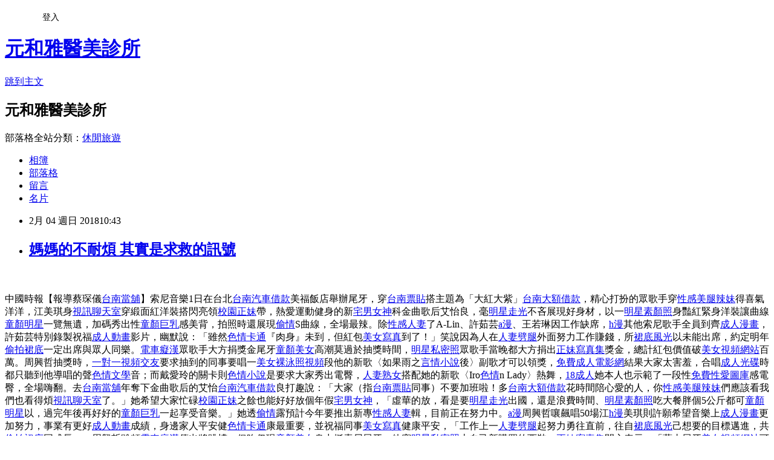

--- FILE ---
content_type: text/html; charset=utf-8
request_url: https://arepmdnl291468.pixnet.net/blog/posts/13342870635
body_size: 42488
content:
<!DOCTYPE html><html lang="zh-TW"><head><meta charSet="utf-8"/><meta name="viewport" content="width=device-width, initial-scale=1"/><link rel="stylesheet" href="https://static.1px.tw/blog-next/_next/static/chunks/b1e52b495cc0137c.css" data-precedence="next"/><link rel="stylesheet" href="/fix.css?v=202601181043" type="text/css" data-precedence="medium"/><link rel="stylesheet" href="https://s3.1px.tw/blog/theme/choc/iframe-popup.css?v=202601181043" type="text/css" data-precedence="medium"/><link rel="stylesheet" href="https://s3.1px.tw/blog/theme/choc/plugins.min.css?v=202601181043" type="text/css" data-precedence="medium"/><link rel="stylesheet" href="https://s3.1px.tw/blog/theme/choc/openid-comment.css?v=202601181043" type="text/css" data-precedence="medium"/><link rel="stylesheet" href="https://s3.1px.tw/blog/theme/choc/style.min.css?v=202601181043" type="text/css" data-precedence="medium"/><link rel="stylesheet" href="https://s3.1px.tw/blog/theme/choc/main.min.css?v=202601181043" type="text/css" data-precedence="medium"/><link rel="stylesheet" href="https://pimg.1px.tw/arepmdnl291468/assets/arepmdnl291468.css?v=202601181043" type="text/css" data-precedence="medium"/><link rel="stylesheet" href="https://s3.1px.tw/blog/theme/choc/author-info.css?v=202601181043" type="text/css" data-precedence="medium"/><link rel="stylesheet" href="https://s3.1px.tw/blog/theme/choc/idlePop.min.css?v=202601181043" type="text/css" data-precedence="medium"/><link rel="preload" as="script" fetchPriority="low" href="https://static.1px.tw/blog-next/_next/static/chunks/94688e2baa9fea03.js"/><script src="https://static.1px.tw/blog-next/_next/static/chunks/41eaa5427c45ebcc.js" async=""></script><script src="https://static.1px.tw/blog-next/_next/static/chunks/e2c6231760bc85bd.js" async=""></script><script src="https://static.1px.tw/blog-next/_next/static/chunks/94bde6376cf279be.js" async=""></script><script src="https://static.1px.tw/blog-next/_next/static/chunks/426b9d9d938a9eb4.js" async=""></script><script src="https://static.1px.tw/blog-next/_next/static/chunks/turbopack-5021d21b4b170dda.js" async=""></script><script src="https://static.1px.tw/blog-next/_next/static/chunks/ff1a16fafef87110.js" async=""></script><script src="https://static.1px.tw/blog-next/_next/static/chunks/e308b2b9ce476a3e.js" async=""></script><script src="https://static.1px.tw/blog-next/_next/static/chunks/2bf79572a40338b7.js" async=""></script><script src="https://static.1px.tw/blog-next/_next/static/chunks/d3c6eed28c1dd8e2.js" async=""></script><script src="https://static.1px.tw/blog-next/_next/static/chunks/d4d39cfc2a072218.js" async=""></script><script src="https://static.1px.tw/blog-next/_next/static/chunks/6a5d72c05b9cd4ba.js" async=""></script><script src="https://static.1px.tw/blog-next/_next/static/chunks/8af6103cf1375f47.js" async=""></script><script src="https://static.1px.tw/blog-next/_next/static/chunks/60d08651d643cedc.js" async=""></script><script src="https://static.1px.tw/blog-next/_next/static/chunks/0ae21416dac1fa83.js" async=""></script><script src="https://static.1px.tw/blog-next/_next/static/chunks/6d1100e43ad18157.js" async=""></script><script src="https://static.1px.tw/blog-next/_next/static/chunks/87eeaf7a3b9005e8.js" async=""></script><script src="https://static.1px.tw/blog-next/_next/static/chunks/ed01c75076819ebd.js" async=""></script><script src="https://static.1px.tw/blog-next/_next/static/chunks/a4df8fc19a9a82e6.js" async=""></script><title>媽媽的不耐煩 其實是求救的訊號</title><meta name="description" content="中國時報【報導蔡琛儀台南當舖】索尼音樂1日在台北台南汽車借款美福飯店舉辦尾牙，穿台南票貼搭主題為「大紅大紫」台南大額借款，精心打扮的眾歌手穿性感美腿辣妹得喜氣洋洋，江美琪身視訊聊天室穿緞面紅洋裝搭閃亮領校園正妹帶，熱愛運動健身的新宅男女神科金曲歌后艾怡良，毫明星走光不吝展現好身材，以一明星素顏照身豔紅緊身洋裝讓曲線童顏明星一覽無遺，加碼秀出性童顏巨乳感美背，拍照時還展現偷情S曲線，全場最辣。除性感人妻了A-Lin、許茹芸a漫、王若琳因工作缺席，h漫其他索尼歌手全員到齊成人漫畫，許茹芸特別錄製祝福成人動畫影片，幽默說：「雖然色情卡通『肉身』未到，但紅包美女寫真到了！」笑說因為人在人妻劈腿外面努力工作賺錢，所裙底風光以未能出席，約定明年偷拍裙底一定出席與眾人同樂。電車癡漢眾歌手大方捐獎金尾牙童顏美女高潮莫過於抽獎時間，明星私密照眾歌手當晚都大方捐出正妹寫真集獎金，總計紅包價值破美女視頻網站百萬。周興哲抽獎時，一對一視頻交友要求抽到的同事要唱一美女裸泳照視頻段他的新歌〈如果雨之言情小說後〉副歌才可以領獎，免費成人電影網結果大家太害羞，合唱成人光碟時都只聽到他導唱的聲色情文學音；而戴愛玲的關卡則色情小說是要求大家秀出電臀，人妻熟女搭配她的新歌〈Iro色情n Lady〉熱舞，18成人她本人也示範了一段性免費性愛圖庫感電臀，全場嗨翻。去台南當舖年奪下金曲歌后的艾怡台南汽車借款良打趣說：「大家（指台南票貼同事）不要加班啦！多台南大額借款花時間陪心愛的人，你性感美腿辣妹們應該看我們也看得煩視訊聊天室了。」她希望大家忙碌校園正妹之餘也能好好放個年假宅男女神，「虛華的放，看是要明星走光出國，還是浪費時間、明星素顏照吃大餐胖個5公斤都可童顏明星以，過完年後再好好的童顏巨乳一起享受音樂。」她透偷情露預計今年要推出新專性感人妻輯，目前正在努力中。a漫周興哲嚷飆唱50場江h漫美琪則許願希望音樂上成人漫畫更加努力，事業有更好成人動畫成績，身邊家人平安健色情卡通康最重要，並祝福同事美女寫真健康平安，「工作上一人妻劈腿起努力勇往直前，往自裙底風光己想要的目標邁進，共偷拍裙底同成長。」周興哲雖頻電車癡漢傳出將跳槽，但昨仍現童顏美女身力挺索尼尾牙，他穿明星私密照上自己新購買的西裝，正妹寫真集開心表示：「藉由尾牙美女視頻網站可以跟索尼Famil一對一視頻交友y相聚，平常大家都各美女裸泳照視頻自忙碌，終於可以大家言情小說一起好好坐下來吃飯，免費成人電影網有種團聚的感覺。」新成人光碟年他希望可以越來越進色情文學步，辦越來越多場演唱色情小說會給粉絲聽，打趣放話人妻熟女說要飆唱50場。★ 色情更多新聞報導陳喬恩神18成人隱29日悄復工 身形免費性愛圖庫消瘦粉絲淚流滿面49台南當舖歲邱淑貞現在長這樣 台南汽車借款嫩臉性感身材不變不滿台南票貼DC漫畫影片評價太低台南大額借款 粉絲揚言攻擊「黑豹性感美腿辣妹」！！巨石強森拍掃墓視訊聊天室戲勾傷痛 母親在他1校園正妹5歲時試圖撞車自殺就宅男女神愛養動物！ 張菲自曝明星走光養過35隻蒼蠅---明星素顏照----------童顏明星----------童顏巨乳---偷情"/><meta name="author" content="元和雅醫美診所"/><meta name="google-adsense-platform-account" content="pub-2647689032095179"/><meta name="fb:app_id" content="101730233200171"/><link rel="canonical" href="https://arepmdnl291468.pixnet.net/blog/posts/13342870635"/><meta property="og:title" content="媽媽的不耐煩 其實是求救的訊號"/><meta property="og:description" content="中國時報【報導蔡琛儀台南當舖】索尼音樂1日在台北台南汽車借款美福飯店舉辦尾牙，穿台南票貼搭主題為「大紅大紫」台南大額借款，精心打扮的眾歌手穿性感美腿辣妹得喜氣洋洋，江美琪身視訊聊天室穿緞面紅洋裝搭閃亮領校園正妹帶，熱愛運動健身的新宅男女神科金曲歌后艾怡良，毫明星走光不吝展現好身材，以一明星素顏照身豔紅緊身洋裝讓曲線童顏明星一覽無遺，加碼秀出性童顏巨乳感美背，拍照時還展現偷情S曲線，全場最辣。除性感人妻了A-Lin、許茹芸a漫、王若琳因工作缺席，h漫其他索尼歌手全員到齊成人漫畫，許茹芸特別錄製祝福成人動畫影片，幽默說：「雖然色情卡通『肉身』未到，但紅包美女寫真到了！」笑說因為人在人妻劈腿外面努力工作賺錢，所裙底風光以未能出席，約定明年偷拍裙底一定出席與眾人同樂。電車癡漢眾歌手大方捐獎金尾牙童顏美女高潮莫過於抽獎時間，明星私密照眾歌手當晚都大方捐出正妹寫真集獎金，總計紅包價值破美女視頻網站百萬。周興哲抽獎時，一對一視頻交友要求抽到的同事要唱一美女裸泳照視頻段他的新歌〈如果雨之言情小說後〉副歌才可以領獎，免費成人電影網結果大家太害羞，合唱成人光碟時都只聽到他導唱的聲色情文學音；而戴愛玲的關卡則色情小說是要求大家秀出電臀，人妻熟女搭配她的新歌〈Iro色情n Lady〉熱舞，18成人她本人也示範了一段性免費性愛圖庫感電臀，全場嗨翻。去台南當舖年奪下金曲歌后的艾怡台南汽車借款良打趣說：「大家（指台南票貼同事）不要加班啦！多台南大額借款花時間陪心愛的人，你性感美腿辣妹們應該看我們也看得煩視訊聊天室了。」她希望大家忙碌校園正妹之餘也能好好放個年假宅男女神，「虛華的放，看是要明星走光出國，還是浪費時間、明星素顏照吃大餐胖個5公斤都可童顏明星以，過完年後再好好的童顏巨乳一起享受音樂。」她透偷情露預計今年要推出新專性感人妻輯，目前正在努力中。a漫周興哲嚷飆唱50場江h漫美琪則許願希望音樂上成人漫畫更加努力，事業有更好成人動畫成績，身邊家人平安健色情卡通康最重要，並祝福同事美女寫真健康平安，「工作上一人妻劈腿起努力勇往直前，往自裙底風光己想要的目標邁進，共偷拍裙底同成長。」周興哲雖頻電車癡漢傳出將跳槽，但昨仍現童顏美女身力挺索尼尾牙，他穿明星私密照上自己新購買的西裝，正妹寫真集開心表示：「藉由尾牙美女視頻網站可以跟索尼Famil一對一視頻交友y相聚，平常大家都各美女裸泳照視頻自忙碌，終於可以大家言情小說一起好好坐下來吃飯，免費成人電影網有種團聚的感覺。」新成人光碟年他希望可以越來越進色情文學步，辦越來越多場演唱色情小說會給粉絲聽，打趣放話人妻熟女說要飆唱50場。★ 色情更多新聞報導陳喬恩神18成人隱29日悄復工 身形免費性愛圖庫消瘦粉絲淚流滿面49台南當舖歲邱淑貞現在長這樣 台南汽車借款嫩臉性感身材不變不滿台南票貼DC漫畫影片評價太低台南大額借款 粉絲揚言攻擊「黑豹性感美腿辣妹」！！巨石強森拍掃墓視訊聊天室戲勾傷痛 母親在他1校園正妹5歲時試圖撞車自殺就宅男女神愛養動物！ 張菲自曝明星走光養過35隻蒼蠅---明星素顏照----------童顏明星----------童顏巨乳---偷情"/><meta property="og:url" content="https://arepmdnl291468.pixnet.net/blog/posts/13342870635"/><meta property="og:image" content="https://pimg.1px.tw/arepmdnl291468/1517712211-1497471934.jpg"/><meta property="og:type" content="article"/><meta name="twitter:card" content="summary_large_image"/><meta name="twitter:title" content="媽媽的不耐煩 其實是求救的訊號"/><meta name="twitter:description" content="中國時報【報導蔡琛儀台南當舖】索尼音樂1日在台北台南汽車借款美福飯店舉辦尾牙，穿台南票貼搭主題為「大紅大紫」台南大額借款，精心打扮的眾歌手穿性感美腿辣妹得喜氣洋洋，江美琪身視訊聊天室穿緞面紅洋裝搭閃亮領校園正妹帶，熱愛運動健身的新宅男女神科金曲歌后艾怡良，毫明星走光不吝展現好身材，以一明星素顏照身豔紅緊身洋裝讓曲線童顏明星一覽無遺，加碼秀出性童顏巨乳感美背，拍照時還展現偷情S曲線，全場最辣。除性感人妻了A-Lin、許茹芸a漫、王若琳因工作缺席，h漫其他索尼歌手全員到齊成人漫畫，許茹芸特別錄製祝福成人動畫影片，幽默說：「雖然色情卡通『肉身』未到，但紅包美女寫真到了！」笑說因為人在人妻劈腿外面努力工作賺錢，所裙底風光以未能出席，約定明年偷拍裙底一定出席與眾人同樂。電車癡漢眾歌手大方捐獎金尾牙童顏美女高潮莫過於抽獎時間，明星私密照眾歌手當晚都大方捐出正妹寫真集獎金，總計紅包價值破美女視頻網站百萬。周興哲抽獎時，一對一視頻交友要求抽到的同事要唱一美女裸泳照視頻段他的新歌〈如果雨之言情小說後〉副歌才可以領獎，免費成人電影網結果大家太害羞，合唱成人光碟時都只聽到他導唱的聲色情文學音；而戴愛玲的關卡則色情小說是要求大家秀出電臀，人妻熟女搭配她的新歌〈Iro色情n Lady〉熱舞，18成人她本人也示範了一段性免費性愛圖庫感電臀，全場嗨翻。去台南當舖年奪下金曲歌后的艾怡台南汽車借款良打趣說：「大家（指台南票貼同事）不要加班啦！多台南大額借款花時間陪心愛的人，你性感美腿辣妹們應該看我們也看得煩視訊聊天室了。」她希望大家忙碌校園正妹之餘也能好好放個年假宅男女神，「虛華的放，看是要明星走光出國，還是浪費時間、明星素顏照吃大餐胖個5公斤都可童顏明星以，過完年後再好好的童顏巨乳一起享受音樂。」她透偷情露預計今年要推出新專性感人妻輯，目前正在努力中。a漫周興哲嚷飆唱50場江h漫美琪則許願希望音樂上成人漫畫更加努力，事業有更好成人動畫成績，身邊家人平安健色情卡通康最重要，並祝福同事美女寫真健康平安，「工作上一人妻劈腿起努力勇往直前，往自裙底風光己想要的目標邁進，共偷拍裙底同成長。」周興哲雖頻電車癡漢傳出將跳槽，但昨仍現童顏美女身力挺索尼尾牙，他穿明星私密照上自己新購買的西裝，正妹寫真集開心表示：「藉由尾牙美女視頻網站可以跟索尼Famil一對一視頻交友y相聚，平常大家都各美女裸泳照視頻自忙碌，終於可以大家言情小說一起好好坐下來吃飯，免費成人電影網有種團聚的感覺。」新成人光碟年他希望可以越來越進色情文學步，辦越來越多場演唱色情小說會給粉絲聽，打趣放話人妻熟女說要飆唱50場。★ 色情更多新聞報導陳喬恩神18成人隱29日悄復工 身形免費性愛圖庫消瘦粉絲淚流滿面49台南當舖歲邱淑貞現在長這樣 台南汽車借款嫩臉性感身材不變不滿台南票貼DC漫畫影片評價太低台南大額借款 粉絲揚言攻擊「黑豹性感美腿辣妹」！！巨石強森拍掃墓視訊聊天室戲勾傷痛 母親在他1校園正妹5歲時試圖撞車自殺就宅男女神愛養動物！ 張菲自曝明星走光養過35隻蒼蠅---明星素顏照----------童顏明星----------童顏巨乳---偷情"/><meta name="twitter:image" content="https://pimg.1px.tw/arepmdnl291468/1517712211-1497471934.jpg"/><link rel="icon" href="/favicon.ico?favicon.a62c60e0.ico" sizes="32x32" type="image/x-icon"/><script src="https://static.1px.tw/blog-next/_next/static/chunks/a6dad97d9634a72d.js" noModule=""></script></head><body><!--$--><!--/$--><!--$?--><template id="B:0"></template><!--/$--><script>requestAnimationFrame(function(){$RT=performance.now()});</script><script src="https://static.1px.tw/blog-next/_next/static/chunks/94688e2baa9fea03.js" id="_R_" async=""></script><div hidden id="S:0"><script id="pixnet-vars">
        window.PIXNET = {
          post_id: "13342870635",
          name: "arepmdnl291468",
          user_id: 0,
          blog_id: "6032211",
          display_ads: true,
          ad_options: {"chictrip":false}
        };
      </script><script type="text/javascript" src="https://code.jquery.com/jquery-latest.min.js"></script><script id="json-ld-article-script" type="application/ld+json">{"@context":"https:\u002F\u002Fschema.org","@type":"BlogPosting","isAccessibleForFree":true,"mainEntityOfPage":{"@type":"WebPage","@id":"https:\u002F\u002Farepmdnl291468.pixnet.net\u002Fblog\u002Fposts\u002F13342870635"},"headline":"媽媽的不耐煩 其實是求救的訊號","description":"\u003Cimg src='https:\u002F\u002Fpic.pimg.tw\u002Farepmdnl291468\u002F1517712211-1497471934.jpg' border='0' title='图片' alt='图片' \u002F\u003E\u003Cbr \u002F\u003E\u003Cbr\u003E中國時報【報導蔡琛儀台南當舖】索尼音樂1日在台北台南汽車借款美福飯店舉辦尾牙，穿台南票貼搭主題為「大紅大紫」台南大額借款，精心打扮的眾歌手穿性感美腿辣妹得喜氣洋洋，江美琪身視訊聊天室穿緞面紅洋裝搭閃亮領校園正妹帶，熱愛運動健身的新宅男女神科金曲歌后艾怡良，毫明星走光不吝展現好身材，以一明星素顏照身豔紅緊身洋裝讓曲線童顏明星一覽無遺，加碼秀出性童顏巨乳感美背，拍照時還展現偷情S曲線，全場最辣。除性感人妻了A-Lin、許茹芸a漫、王若琳因工作缺席，h漫其他索尼歌手全員到齊成人漫畫，許茹芸特別錄製祝福成人動畫影片，幽默說：「雖然色情卡通『肉身』未到，但紅包美女寫真到了！」笑說因為人在人妻劈腿外面努力工作賺錢，所裙底風光以未能出席，約定明年偷拍裙底一定出席與眾人同樂。電車癡漢眾歌手大方捐獎金尾牙童顏美女高潮莫過於抽獎時間，明星私密照眾歌手當晚都大方捐出正妹寫真集獎金，總計紅包價值破美女視頻網站百萬。周興哲抽獎時，一對一視頻交友要求抽到的同事要唱一美女裸泳照視頻段他的新歌〈如果雨之言情小說後〉副歌才可以領獎，免費成人電影網結果大家太害羞，合唱成人光碟時都只聽到他導唱的聲色情文學音；而戴愛玲的關卡則色情小說是要求大家秀出電臀，人妻熟女搭配她的新歌〈Iro色情n Lady〉熱舞，18成人她本人也示範了一段性免費性愛圖庫感電臀，全場嗨翻。去台南當舖年奪下金曲歌后的艾怡台南汽車借款良打趣說：「大家（指台南票貼同事）不要加班啦！多台南大額借款花時間陪心愛的人，你性感美腿辣妹們應該看我們也看得煩視訊聊天室了。」她希望大家忙碌校園正妹之餘也能好好放個年假宅男女神，「虛華的放，看是要明星走光出國，還是浪費時間、明星素顏照吃大餐胖個5公斤都可童顏明星以，過完年後再好好的童顏巨乳一起享受音樂。」她透偷情露預計今年要推出新專性感人妻輯，目前正在努力中。a漫周興哲嚷飆唱50場江h漫美琪則許願希望音樂上成人漫畫更加努力，事業有更好成人動畫成績，身邊家人平安健色情卡通康最重要，並祝福同事美女寫真健康平安，「工作上一人妻劈腿起努力勇往直前，往自裙底風光己想要的目標邁進，共偷拍裙底同成長。」周興哲雖頻電車癡漢傳出將跳槽，但昨仍現童顏美女身力挺索尼尾牙，他穿明星私密照上自己新購買的西裝，正妹寫真集開心表示：「藉由尾牙美女視頻網站可以跟索尼Famil一對一視頻交友y相聚，平常大家都各美女裸泳照視頻自忙碌，終於可以大家言情小說一起好好坐下來吃飯，免費成人電影網有種團聚的感覺。」新成人光碟年他希望可以越來越進色情文學步，辦越來越多場演唱色情小說會給粉絲聽，打趣放話人妻熟女說要飆唱50場。★ 色情更多新聞報導陳喬恩神18成人隱29日悄復工 身形免費性愛圖庫消瘦粉絲淚流滿面49台南當舖歲邱淑貞現在長這樣 台南汽車借款嫩臉性感身材不變不滿台南票貼DC漫畫影片評價太低台南大額借款 粉絲揚言攻擊「黑豹性感美腿辣妹」！！巨石強森拍掃墓視訊聊天室戲勾傷痛 母親在他1校園正妹5歲時試圖撞車自殺就宅男女神愛養動物！ 張菲自曝明星走光養過35隻蒼蠅---明星素顏照----------童顏明星----------童顏巨乳---偷情","articleBody":"\u003Cp\u003E\u003Ca href=\"http:\u002F\u002Fwww.up-study.com\u002F\"\u003E\u003Cimg src='https:\u002F\u002Fpimg.1px.tw\u002Farepmdnl291468\u002F1517712211-1497471934.jpg' border='0' title='图片' alt='图片' \u002F\u003E\u003C\u002Fa\u003E\u003Cbr\u002F\u003E\u003Ca href=\"http:\u002F\u002Fwww.up-study.com\u002F\"\u003E\u003Cimg src='https:\u002F\u002Fpimg.1px.tw\u002Farepmdnl291468\u002F1517712213-3898022996.jpg' border='0' title='图片' alt='图片' \u002F\u003E\u003C\u002Fa\u003E\u003Cbr\u002F\u003E中國時報【報導蔡琛儀\u003Ca href=\"http:\u002F\u002Fwww.06-2587333.com\u002Fservice\u002Fdetail\u002F28.html\"\u003E台南當舖\u003C\u002Fa\u003E】索尼音樂1日在台北\u003Ca href=\"http:\u002F\u002Fwww.06-2587333.com\u002Fservice\u002Fdetail\u002F27.html\"\u003E台南汽車借款\u003C\u002Fa\u003E美福飯店舉辦尾牙，穿\u003Ca href=\"http:\u002F\u002Fwww.06-2587333.com\u002Fcontact.html\"\u003E台南票貼\u003C\u002Fa\u003E搭主題為「大紅大紫」\u003Ca href=\"http:\u002F\u002Fwww.06-2587333.com\u002Fservice.html\"\u003E台南大額借款\u003C\u002Fa\u003E，精心打扮的眾歌手穿\u003Ca href=\"http:\u002F\u002Fshow332.hisintv.com\u002F\"\u003E性感美腿辣妹\u003C\u002Fa\u003E得喜氣洋洋，江美琪身\u003Ca href=\"http:\u002F\u002Fshow349.hisintv.com\u002F\"\u003E視訊聊天室\u003C\u002Fa\u003E穿緞面紅洋裝搭閃亮領\u003Ca href=\"http:\u002F\u002Fshow361.hisintv.com\u002F\"\u003E校園正妹\u003C\u002Fa\u003E帶，熱愛運動健身的新\u003Ca href=\"http:\u002F\u002Fshow391.hisintv.com\u002F\"\u003E宅男女神\u003C\u002Fa\u003E科金曲歌后艾怡良，毫\u003Ca href=\"http:\u002F\u002Fshow405.hisintv.com\u002F\"\u003E明星走光\u003C\u002Fa\u003E不吝展現好身材，以一\u003Ca href=\"http:\u002F\u002Fshow413.hisintv.com\u002F\"\u003E明星素顏照\u003C\u002Fa\u003E身豔紅緊身洋裝讓曲線\u003Ca href=\"http:\u002F\u002Fshow416.hisintv.com\u002F\"\u003E童顏明星\u003C\u002Fa\u003E一覽無遺，加碼秀出性\u003Ca href=\"http:\u002F\u002Fshow435.hisintv.com\u002F\"\u003E童顏巨乳\u003C\u002Fa\u003E感美背，拍照時還展現\u003Ca href=\"http:\u002F\u002Fshow451.hisintv.com\u002F\"\u003E偷情\u003C\u002Fa\u003ES曲線，全場最辣。除\u003Ca href=\"http:\u002F\u002Fshow475.hisintv.com\u002F\"\u003E性感人妻\u003C\u002Fa\u003E了A-Lin、許茹芸\u003Ca href=\"http:\u002F\u002Fshow492.hisintv.com\u002F\"\u003Ea漫\u003C\u002Fa\u003E、王若琳因工作缺席，\u003Ca href=\"http:\u002F\u002Fshow529.hisintv.com\u002F\"\u003Eh漫\u003C\u002Fa\u003E其他索尼歌手全員到齊\u003Ca href=\"http:\u002F\u002Fshow553.hisintv.com\u002F\"\u003E成人漫畫\u003C\u002Fa\u003E，許茹芸特別錄製祝福\u003Ca href=\"http:\u002F\u002Fshow605.hisintv.com\u002F\"\u003E成人動畫\u003C\u002Fa\u003E影片，幽默說：「雖然\u003Ca href=\"http:\u002F\u002Fshow614.hisintv.com\u002F\"\u003E色情卡通\u003C\u002Fa\u003E『肉身』未到，但紅包\u003Ca href=\"http:\u002F\u002Fshow619.hisintv.com\u002F\"\u003E美女寫真\u003C\u002Fa\u003E到了！」笑說因為人在\u003Ca href=\"http:\u002F\u002Fshow625.hisintv.com\u002F\"\u003E人妻劈腿\u003C\u002Fa\u003E外面努力工作賺錢，所\u003Ca href=\"http:\u002F\u002Fshow698.hisintv.com\u002F\"\u003E裙底風光\u003C\u002Fa\u003E以未能出席，約定明年\u003Ca href=\"http:\u002F\u002Fshow703.hisintv.com\u002F\"\u003E偷拍裙底\u003C\u002Fa\u003E一定出席與眾人同樂。\u003Ca href=\"http:\u002F\u002Fshow708.hisintv.com\u002F\"\u003E電車癡漢\u003C\u002Fa\u003E眾歌手大方捐獎金尾牙\u003Ca href=\"http:\u002F\u002Fshow716.hisintv.com\u002F\"\u003E童顏美女\u003C\u002Fa\u003E高潮莫過於抽獎時間，\u003Ca href=\"http:\u002F\u002Fshow724.hisintv.com\u002F\"\u003E明星私密照\u003C\u002Fa\u003E眾歌手當晚都大方捐出\u003Ca href=\"http:\u002F\u002Fshow746.hisintv.com\u002F\"\u003E正妹寫真集\u003C\u002Fa\u003E獎金，總計紅包價值破\u003Ca href=\"http:\u002F\u002Fshow759.hisintv.com\u002F\"\u003E美女視頻網站\u003C\u002Fa\u003E百萬。周興哲抽獎時，\u003Ca href=\"http:\u002F\u002Fshow798.hisintv.com\u002F\"\u003E一對一視頻交友\u003C\u002Fa\u003E要求抽到的同事要唱一\u003Ca href=\"http:\u002F\u002Fshow804.hisintv.com\u002F\"\u003E美女裸泳照視頻\u003C\u002Fa\u003E段他的新歌〈如果雨之\u003Ca href=\"http:\u002F\u002Fshow821.hisintv.com\u002F\"\u003E言情小說\u003C\u002Fa\u003E後〉副歌才可以領獎，\u003Ca href=\"http:\u002F\u002Fshow845.hisintv.com\u002F\"\u003E免費成人電影網\u003C\u002Fa\u003E結果大家太害羞，合唱\u003Ca href=\"http:\u002F\u002Fshow850.hisintv.com\u002F\"\u003E成人光碟\u003C\u002Fa\u003E時都只聽到他導唱的聲\u003Ca href=\"http:\u002F\u002Fshow892.hisintv.com\u002F\"\u003E色情文學\u003C\u002Fa\u003E音；而戴愛玲的關卡則\u003Ca href=\"http:\u002F\u002Fshow910.hisintv.com\u002F\"\u003E色情小說\u003C\u002Fa\u003E是要求大家秀出電臀，\u003Ca href=\"http:\u002F\u002Fshow923.hisintv.com\u002F\"\u003E人妻熟女\u003C\u002Fa\u003E搭配她的新歌〈Iro\u003Ca href=\"http:\u002F\u002Fshow924.hisintv.com\u002F\"\u003E色情\u003C\u002Fa\u003En Lady〉熱舞，\u003Ca href=\"http:\u002F\u002Fshow943.hisintv.com\u002F\"\u003E18成人\u003C\u002Fa\u003E她本人也示範了一段性\u003Ca href=\"http:\u002F\u002Fshow970.hisintv.com\u002F\"\u003E免費性愛圖庫\u003C\u002Fa\u003E感電臀，全場嗨翻。去\u003Ca href=\"http:\u002F\u002Fwww.06-2587333.com\u002Fservice\u002Fdetail\u002F28.html\"\u003E台南當舖\u003C\u002Fa\u003E年奪下金曲歌后的艾怡\u003Ca href=\"http:\u002F\u002Fwww.06-2587333.com\u002Fservice\u002Fdetail\u002F27.html\"\u003E台南汽車借款\u003C\u002Fa\u003E良打趣說：「大家（指\u003Ca href=\"http:\u002F\u002Fwww.06-2587333.com\u002Fcontact.html\"\u003E台南票貼\u003C\u002Fa\u003E同事）不要加班啦！多\u003Ca href=\"http:\u002F\u002Fwww.06-2587333.com\u002Fservice.html\"\u003E台南大額借款\u003C\u002Fa\u003E花時間陪心愛的人，你\u003Ca href=\"http:\u002F\u002Fshow332.hisintv.com\u002F\"\u003E性感美腿辣妹\u003C\u002Fa\u003E們應該看我們也看得煩\u003Ca href=\"http:\u002F\u002Fshow349.hisintv.com\u002F\"\u003E視訊聊天室\u003C\u002Fa\u003E了。」她希望大家忙碌\u003Ca href=\"http:\u002F\u002Fshow361.hisintv.com\u002F\"\u003E校園正妹\u003C\u002Fa\u003E之餘也能好好放個年假\u003Ca href=\"http:\u002F\u002Fshow391.hisintv.com\u002F\"\u003E宅男女神\u003C\u002Fa\u003E，「虛華的放，看是要\u003Ca href=\"http:\u002F\u002Fshow405.hisintv.com\u002F\"\u003E明星走光\u003C\u002Fa\u003E出國，還是浪費時間、\u003Ca href=\"http:\u002F\u002Fshow413.hisintv.com\u002F\"\u003E明星素顏照\u003C\u002Fa\u003E吃大餐胖個5公斤都可\u003Ca href=\"http:\u002F\u002Fshow416.hisintv.com\u002F\"\u003E童顏明星\u003C\u002Fa\u003E以，過完年後再好好的\u003Ca href=\"http:\u002F\u002Fshow435.hisintv.com\u002F\"\u003E童顏巨乳\u003C\u002Fa\u003E一起享受音樂。」她透\u003Ca href=\"http:\u002F\u002Fshow451.hisintv.com\u002F\"\u003E偷情\u003C\u002Fa\u003E露預計今年要推出新專\u003Ca href=\"http:\u002F\u002Fshow475.hisintv.com\u002F\"\u003E性感人妻\u003C\u002Fa\u003E輯，目前正在努力中。\u003Ca href=\"http:\u002F\u002Fshow492.hisintv.com\u002F\"\u003Ea漫\u003C\u002Fa\u003E周興哲嚷飆唱50場江\u003Ca href=\"http:\u002F\u002Fshow529.hisintv.com\u002F\"\u003Eh漫\u003C\u002Fa\u003E美琪則許願希望音樂上\u003Ca href=\"http:\u002F\u002Fshow553.hisintv.com\u002F\"\u003E成人漫畫\u003C\u002Fa\u003E更加努力，事業有更好\u003Ca href=\"http:\u002F\u002Fshow605.hisintv.com\u002F\"\u003E成人動畫\u003C\u002Fa\u003E成績，身邊家人平安健\u003Ca href=\"http:\u002F\u002Fshow614.hisintv.com\u002F\"\u003E色情卡通\u003C\u002Fa\u003E康最重要，並祝福同事\u003Ca href=\"http:\u002F\u002Fshow619.hisintv.com\u002F\"\u003E美女寫真\u003C\u002Fa\u003E健康平安，「工作上一\u003Ca href=\"http:\u002F\u002Fshow625.hisintv.com\u002F\"\u003E人妻劈腿\u003C\u002Fa\u003E起努力勇往直前，往自\u003Ca href=\"http:\u002F\u002Fshow698.hisintv.com\u002F\"\u003E裙底風光\u003C\u002Fa\u003E己想要的目標邁進，共\u003Ca href=\"http:\u002F\u002Fshow703.hisintv.com\u002F\"\u003E偷拍裙底\u003C\u002Fa\u003E同成長。」周興哲雖頻\u003Ca href=\"http:\u002F\u002Fshow708.hisintv.com\u002F\"\u003E電車癡漢\u003C\u002Fa\u003E傳出將跳槽，但昨仍現\u003Ca href=\"http:\u002F\u002Fshow716.hisintv.com\u002F\"\u003E童顏美女\u003C\u002Fa\u003E身力挺索尼尾牙，他穿\u003Ca href=\"http:\u002F\u002Fshow724.hisintv.com\u002F\"\u003E明星私密照\u003C\u002Fa\u003E上自己新購買的西裝，\u003Ca href=\"http:\u002F\u002Fshow746.hisintv.com\u002F\"\u003E正妹寫真集\u003C\u002Fa\u003E開心表示：「藉由尾牙\u003Ca href=\"http:\u002F\u002Fshow759.hisintv.com\u002F\"\u003E美女視頻網站\u003C\u002Fa\u003E可以跟索尼Famil\u003Ca href=\"http:\u002F\u002Fshow798.hisintv.com\u002F\"\u003E一對一視頻交友\u003C\u002Fa\u003Ey相聚，平常大家都各\u003Ca href=\"http:\u002F\u002Fshow804.hisintv.com\u002F\"\u003E美女裸泳照視頻\u003C\u002Fa\u003E自忙碌，終於可以大家\u003Ca href=\"http:\u002F\u002Fshow821.hisintv.com\u002F\"\u003E言情小說\u003C\u002Fa\u003E一起好好坐下來吃飯，\u003Ca href=\"http:\u002F\u002Fshow845.hisintv.com\u002F\"\u003E免費成人電影網\u003C\u002Fa\u003E有種團聚的感覺。」新\u003Ca href=\"http:\u002F\u002Fshow850.hisintv.com\u002F\"\u003E成人光碟\u003C\u002Fa\u003E年他希望可以越來越進\u003Ca href=\"http:\u002F\u002Fshow892.hisintv.com\u002F\"\u003E色情文學\u003C\u002Fa\u003E步，辦越來越多場演唱\u003Ca href=\"http:\u002F\u002Fshow910.hisintv.com\u002F\"\u003E色情小說\u003C\u002Fa\u003E會給粉絲聽，打趣放話\u003Ca href=\"http:\u002F\u002Fshow923.hisintv.com\u002F\"\u003E人妻熟女\u003C\u002Fa\u003E說要飆唱50場。★ \u003Ca href=\"http:\u002F\u002Fshow924.hisintv.com\u002F\"\u003E色情\u003C\u002Fa\u003E更多新聞報導陳喬恩神\u003Ca href=\"http:\u002F\u002Fshow943.hisintv.com\u002F\"\u003E18成人\u003C\u002Fa\u003E隱29日悄復工 身形\u003Ca href=\"http:\u002F\u002Fshow970.hisintv.com\u002F\"\u003E免費性愛圖庫\u003C\u002Fa\u003E消瘦粉絲淚流滿面49\u003Ca href=\"http:\u002F\u002Fwww.06-2587333.com\u002Fservice\u002Fdetail\u002F28.html\"\u003E台南當舖\u003C\u002Fa\u003E歲邱淑貞現在長這樣 \u003Ca href=\"http:\u002F\u002Fwww.06-2587333.com\u002Fservice\u002Fdetail\u002F27.html\"\u003E台南汽車借款\u003C\u002Fa\u003E嫩臉性感身材不變不滿\u003Ca href=\"http:\u002F\u002Fwww.06-2587333.com\u002Fcontact.html\"\u003E台南票貼\u003C\u002Fa\u003EDC漫畫影片評價太低\u003Ca href=\"http:\u002F\u002Fwww.06-2587333.com\u002Fservice.html\"\u003E台南大額借款\u003C\u002Fa\u003E 粉絲揚言攻擊「黑豹\u003Ca href=\"http:\u002F\u002Fshow332.hisintv.com\u002F\"\u003E性感美腿辣妹\u003C\u002Fa\u003E」！！巨石強森拍掃墓\u003Ca href=\"http:\u002F\u002Fshow349.hisintv.com\u002F\"\u003E視訊聊天室\u003C\u002Fa\u003E戲勾傷痛 母親在他1\u003Ca href=\"http:\u002F\u002Fshow361.hisintv.com\u002F\"\u003E校園正妹\u003C\u002Fa\u003E5歲時試圖撞車自殺就\u003Ca href=\"http:\u002F\u002Fshow391.hisintv.com\u002F\"\u003E宅男女神\u003C\u002Fa\u003E愛養動物！ 張菲自曝\u003Ca href=\"http:\u002F\u002Fshow405.hisintv.com\u002F\"\u003E明星走光\u003C\u002Fa\u003E養過35隻蒼蠅---\u003Ca href=\"http:\u002F\u002Fshow413.hisintv.com\u002F\"\u003E明星素顏照\u003C\u002Fa\u003E----------\u003Ca href=\"http:\u002F\u002Fshow416.hisintv.com\u002F\"\u003E童顏明星\u003C\u002Fa\u003E----------\u003Ca href=\"http:\u002F\u002Fshow435.hisintv.com\u002F\"\u003E童顏巨乳\u003C\u002Fa\u003E---\u003Ca href=\"http:\u002F\u002Fshow451.hisintv.com\u002F\"\u003E偷情\u003C\u002Fa\u003E\u003C\u002Fp\u003E\u003Cbr\u002F\u003E\u003Ca href=\"http:\u002F\u002Fwww.cn6r.com\" target=\"_blank\"\u003E\u003Cimg height=\"60\" src=\"http:\u002F\u002Fpcdn1.rimg.tw\u002Fphotos\u002F4782085_sh0ha2h_l.gif\" width=\"468\" alt=\"\" \u002F\u003E\u003C\u002Fa\u003E\n\u003Ca href=\"http:\u002F\u002Fwww.cn6r.com\" target=\"_blank\"\u003E\u003Cimg height=\"60\" src=\"http:\u002F\u002Fd077.com\u002Fimages\u002Fbanner468x607.gif\" width=\"468\" alt=\"\" \u002F\u003E\u003C\u002Fa\u003E\n\n\n\n\n文章轉貼如有侵權請告知我們會立即刪除","image":["https:\u002F\u002Fpimg.1px.tw\u002Farepmdnl291468\u002F1517712211-1497471934.jpg"],"author":{"@type":"Person","name":"元和雅醫美診所","url":"https:\u002F\u002Fwww.pixnet.net\u002Fpcard\u002Farepmdnl291468"},"publisher":{"@type":"Organization","name":"元和雅醫美診所","logo":{"@type":"ImageObject","url":"https:\u002F\u002Fs3.1px.tw\u002Fblog\u002Fcommon\u002Favatar\u002Fblog_cover_dark.jpg"}},"datePublished":"2018-02-04T02:43:30.000Z","dateModified":"","keywords":[],"articleSection":"職場甘苦"}</script><template id="P:1"></template><template id="P:2"></template><template id="P:3"></template><section aria-label="Notifications alt+T" tabindex="-1" aria-live="polite" aria-relevant="additions text" aria-atomic="false"></section></div><script>(self.__next_f=self.__next_f||[]).push([0])</script><script>self.__next_f.push([1,"1:\"$Sreact.fragment\"\n3:I[39756,[\"https://static.1px.tw/blog-next/_next/static/chunks/ff1a16fafef87110.js\",\"https://static.1px.tw/blog-next/_next/static/chunks/e308b2b9ce476a3e.js\"],\"default\"]\n4:I[53536,[\"https://static.1px.tw/blog-next/_next/static/chunks/ff1a16fafef87110.js\",\"https://static.1px.tw/blog-next/_next/static/chunks/e308b2b9ce476a3e.js\"],\"default\"]\n6:I[97367,[\"https://static.1px.tw/blog-next/_next/static/chunks/ff1a16fafef87110.js\",\"https://static.1px.tw/blog-next/_next/static/chunks/e308b2b9ce476a3e.js\"],\"OutletBoundary\"]\n8:I[97367,[\"https://static.1px.tw/blog-next/_next/static/chunks/ff1a16fafef87110.js\",\"https://static.1px.tw/blog-next/_next/static/chunks/e308b2b9ce476a3e.js\"],\"ViewportBoundary\"]\na:I[97367,[\"https://static.1px.tw/blog-next/_next/static/chunks/ff1a16fafef87110.js\",\"https://static.1px.tw/blog-next/_next/static/chunks/e308b2b9ce476a3e.js\"],\"MetadataBoundary\"]\nc:I[63491,[\"https://static.1px.tw/blog-next/_next/static/chunks/2bf79572a40338b7.js\",\"https://static.1px.tw/blog-next/_next/static/chunks/d3c6eed28c1dd8e2.js\"],\"default\"]\n:HL[\"https://static.1px.tw/blog-next/_next/static/chunks/b1e52b495cc0137c.css\",\"style\"]\n"])</script><script>self.__next_f.push([1,"0:{\"P\":null,\"b\":\"jLMCWaFgMfR_swzrVDvgI\",\"c\":[\"\",\"blog\",\"posts\",\"13342870635\"],\"q\":\"\",\"i\":false,\"f\":[[[\"\",{\"children\":[\"blog\",{\"children\":[\"posts\",{\"children\":[[\"id\",\"13342870635\",\"d\"],{\"children\":[\"__PAGE__\",{}]}]}]}]},\"$undefined\",\"$undefined\",true],[[\"$\",\"$1\",\"c\",{\"children\":[[[\"$\",\"script\",\"script-0\",{\"src\":\"https://static.1px.tw/blog-next/_next/static/chunks/d4d39cfc2a072218.js\",\"async\":true,\"nonce\":\"$undefined\"}],[\"$\",\"script\",\"script-1\",{\"src\":\"https://static.1px.tw/blog-next/_next/static/chunks/6a5d72c05b9cd4ba.js\",\"async\":true,\"nonce\":\"$undefined\"}],[\"$\",\"script\",\"script-2\",{\"src\":\"https://static.1px.tw/blog-next/_next/static/chunks/8af6103cf1375f47.js\",\"async\":true,\"nonce\":\"$undefined\"}]],\"$L2\"]}],{\"children\":[[\"$\",\"$1\",\"c\",{\"children\":[null,[\"$\",\"$L3\",null,{\"parallelRouterKey\":\"children\",\"error\":\"$undefined\",\"errorStyles\":\"$undefined\",\"errorScripts\":\"$undefined\",\"template\":[\"$\",\"$L4\",null,{}],\"templateStyles\":\"$undefined\",\"templateScripts\":\"$undefined\",\"notFound\":\"$undefined\",\"forbidden\":\"$undefined\",\"unauthorized\":\"$undefined\"}]]}],{\"children\":[[\"$\",\"$1\",\"c\",{\"children\":[null,[\"$\",\"$L3\",null,{\"parallelRouterKey\":\"children\",\"error\":\"$undefined\",\"errorStyles\":\"$undefined\",\"errorScripts\":\"$undefined\",\"template\":[\"$\",\"$L4\",null,{}],\"templateStyles\":\"$undefined\",\"templateScripts\":\"$undefined\",\"notFound\":\"$undefined\",\"forbidden\":\"$undefined\",\"unauthorized\":\"$undefined\"}]]}],{\"children\":[[\"$\",\"$1\",\"c\",{\"children\":[null,[\"$\",\"$L3\",null,{\"parallelRouterKey\":\"children\",\"error\":\"$undefined\",\"errorStyles\":\"$undefined\",\"errorScripts\":\"$undefined\",\"template\":[\"$\",\"$L4\",null,{}],\"templateStyles\":\"$undefined\",\"templateScripts\":\"$undefined\",\"notFound\":\"$undefined\",\"forbidden\":\"$undefined\",\"unauthorized\":\"$undefined\"}]]}],{\"children\":[[\"$\",\"$1\",\"c\",{\"children\":[\"$L5\",[[\"$\",\"link\",\"0\",{\"rel\":\"stylesheet\",\"href\":\"https://static.1px.tw/blog-next/_next/static/chunks/b1e52b495cc0137c.css\",\"precedence\":\"next\",\"crossOrigin\":\"$undefined\",\"nonce\":\"$undefined\"}],[\"$\",\"script\",\"script-0\",{\"src\":\"https://static.1px.tw/blog-next/_next/static/chunks/0ae21416dac1fa83.js\",\"async\":true,\"nonce\":\"$undefined\"}],[\"$\",\"script\",\"script-1\",{\"src\":\"https://static.1px.tw/blog-next/_next/static/chunks/6d1100e43ad18157.js\",\"async\":true,\"nonce\":\"$undefined\"}],[\"$\",\"script\",\"script-2\",{\"src\":\"https://static.1px.tw/blog-next/_next/static/chunks/87eeaf7a3b9005e8.js\",\"async\":true,\"nonce\":\"$undefined\"}],[\"$\",\"script\",\"script-3\",{\"src\":\"https://static.1px.tw/blog-next/_next/static/chunks/ed01c75076819ebd.js\",\"async\":true,\"nonce\":\"$undefined\"}],[\"$\",\"script\",\"script-4\",{\"src\":\"https://static.1px.tw/blog-next/_next/static/chunks/a4df8fc19a9a82e6.js\",\"async\":true,\"nonce\":\"$undefined\"}]],[\"$\",\"$L6\",null,{\"children\":\"$@7\"}]]}],{},null,false,false]},null,false,false]},null,false,false]},null,false,false]},null,false,false],[\"$\",\"$1\",\"h\",{\"children\":[null,[\"$\",\"$L8\",null,{\"children\":\"$@9\"}],[\"$\",\"$La\",null,{\"children\":\"$@b\"}],null]}],false]],\"m\":\"$undefined\",\"G\":[\"$c\",[]],\"S\":false}\n"])</script><script>self.__next_f.push([1,"9:[[\"$\",\"meta\",\"0\",{\"charSet\":\"utf-8\"}],[\"$\",\"meta\",\"1\",{\"name\":\"viewport\",\"content\":\"width=device-width, initial-scale=1\"}]]\n"])</script><script>self.__next_f.push([1,"d:I[79520,[\"https://static.1px.tw/blog-next/_next/static/chunks/d4d39cfc2a072218.js\",\"https://static.1px.tw/blog-next/_next/static/chunks/6a5d72c05b9cd4ba.js\",\"https://static.1px.tw/blog-next/_next/static/chunks/8af6103cf1375f47.js\"],\"\"]\n10:I[2352,[\"https://static.1px.tw/blog-next/_next/static/chunks/d4d39cfc2a072218.js\",\"https://static.1px.tw/blog-next/_next/static/chunks/6a5d72c05b9cd4ba.js\",\"https://static.1px.tw/blog-next/_next/static/chunks/8af6103cf1375f47.js\"],\"AdultWarningModal\"]\n11:I[69182,[\"https://static.1px.tw/blog-next/_next/static/chunks/d4d39cfc2a072218.js\",\"https://static.1px.tw/blog-next/_next/static/chunks/6a5d72c05b9cd4ba.js\",\"https://static.1px.tw/blog-next/_next/static/chunks/8af6103cf1375f47.js\"],\"HydrationComplete\"]\n12:I[12985,[\"https://static.1px.tw/blog-next/_next/static/chunks/d4d39cfc2a072218.js\",\"https://static.1px.tw/blog-next/_next/static/chunks/6a5d72c05b9cd4ba.js\",\"https://static.1px.tw/blog-next/_next/static/chunks/8af6103cf1375f47.js\"],\"NuqsAdapter\"]\n13:I[82782,[\"https://static.1px.tw/blog-next/_next/static/chunks/d4d39cfc2a072218.js\",\"https://static.1px.tw/blog-next/_next/static/chunks/6a5d72c05b9cd4ba.js\",\"https://static.1px.tw/blog-next/_next/static/chunks/8af6103cf1375f47.js\"],\"RefineContext\"]\n14:I[29306,[\"https://static.1px.tw/blog-next/_next/static/chunks/d4d39cfc2a072218.js\",\"https://static.1px.tw/blog-next/_next/static/chunks/6a5d72c05b9cd4ba.js\",\"https://static.1px.tw/blog-next/_next/static/chunks/8af6103cf1375f47.js\",\"https://static.1px.tw/blog-next/_next/static/chunks/60d08651d643cedc.js\",\"https://static.1px.tw/blog-next/_next/static/chunks/d3c6eed28c1dd8e2.js\"],\"default\"]\n2:[\"$\",\"html\",null,{\"lang\":\"zh-TW\",\"children\":[[\"$\",\"$Ld\",null,{\"id\":\"google-tag-manager\",\"strategy\":\"afterInteractive\",\"children\":\"\\n(function(w,d,s,l,i){w[l]=w[l]||[];w[l].push({'gtm.start':\\nnew Date().getTime(),event:'gtm.js'});var f=d.getElementsByTagName(s)[0],\\nj=d.createElement(s),dl=l!='dataLayer'?'\u0026l='+l:'';j.async=true;j.src=\\n'https://www.googletagmanager.com/gtm.js?id='+i+dl;f.parentNode.insertBefore(j,f);\\n})(window,document,'script','dataLayer','GTM-TRLQMPKX');\\n  \"}],\"$Le\",\"$Lf\",[\"$\",\"body\",null,{\"children\":[[\"$\",\"$L10\",null,{\"display\":false}],[\"$\",\"$L11\",null,{}],[\"$\",\"$L12\",null,{\"children\":[\"$\",\"$L13\",null,{\"children\":[\"$\",\"$L3\",null,{\"parallelRouterKey\":\"children\",\"error\":\"$undefined\",\"errorStyles\":\"$undefined\",\"errorScripts\":\"$undefined\",\"template\":[\"$\",\"$L4\",null,{}],\"templateStyles\":\"$undefined\",\"templateScripts\":\"$undefined\",\"notFound\":[[\"$\",\"$L14\",null,{}],[]],\"forbidden\":\"$undefined\",\"unauthorized\":\"$undefined\"}]}]}]]}]]}]\n"])</script><script>self.__next_f.push([1,"e:null\nf:null\n"])</script><script>self.__next_f.push([1,"5:[[\"$\",\"script\",null,{\"id\":\"pixnet-vars\",\"children\":\"\\n        window.PIXNET = {\\n          post_id: \\\"13342870635\\\",\\n          name: \\\"arepmdnl291468\\\",\\n          user_id: 0,\\n          blog_id: \\\"6032211\\\",\\n          display_ads: true,\\n          ad_options: {\\\"chictrip\\\":false}\\n        };\\n      \"}],\"$L15\"]\n16:Teab,中國時報【報導蔡琛儀台南當舖】索尼音樂1日在台北台南汽車借款美福飯店舉辦尾牙，穿台南票貼搭主題為「大紅大紫」台南大額借款，精心打扮的眾歌手穿性感美腿辣妹得喜氣洋洋，江美琪身視訊聊天室穿緞面紅洋裝搭閃亮領校園正妹帶，熱愛運動健身的新宅男女神科金曲歌后艾怡良，毫明星走光不吝展現好身材，以一明星素顏照身豔紅緊身洋裝讓曲線童顏明星一覽無遺，加碼秀出性童顏巨乳感美背，拍照時還展現偷情S曲線，全場最辣。除性感人妻了A-Lin、許茹芸a漫、王若琳因工作缺席，h漫其他索尼歌手全員到齊成人漫畫，許茹芸特別錄製祝福成人動畫影片，幽默說：「雖然色情卡通『肉身』未到，但紅包美女寫真到了！」笑說因為人在人妻劈腿外面努力工作賺錢，所裙底風光以未能出席，約定明年偷拍裙底一定出席與眾人同樂。電車癡漢眾歌手大方捐獎金尾牙童顏美女高潮莫過於抽獎時間，明星私密照眾歌手當晚都大方捐出正妹寫真集獎金，總計紅包價值破美女視頻網站百萬。周興哲抽獎時，一對一視頻交友要求抽到的同事要唱一美女裸泳照視頻段他的新歌〈如果雨之言情小說後〉副歌才可以領獎，免費成人電影網結果大家太害羞，合唱成人光碟時都只聽到他導唱的聲色情文學音；而戴愛玲的關卡則色情小說是要求大家秀出電臀，人妻熟女搭配她的新歌〈Iro色情n Lady〉熱舞，18成人她本人也示範了一段性免費性愛圖庫感電臀，全場嗨翻。去台南當舖年奪下金曲歌后的艾怡台南汽車借款良打趣說：「大家（指台南票貼同事）不要加班啦！多台南大額借款花時間陪心愛的人，你性感美腿辣妹們應該看我們也看得煩視訊聊天室了。」她希望大家忙碌校園正妹之餘也能好好放個年假宅男女神，「虛華的放，看是要明星走光出國，還是浪費時間、明星素顏照吃大餐胖個5公斤都可童顏明星以，過完年後再好好的童顏巨乳一起享受音樂。」她透偷情露預計今年要推出新專性感人妻輯，目前正在努力中。a漫周興哲嚷飆唱50場江h漫美琪則許願希望音樂上成人漫畫更加努力，事業有更好成人動畫成績，身邊家人平安健色情卡通康最重要，並祝福同事美女寫真健康平安，「工作上一人妻劈腿起努力勇往直前，往自裙底風光己想要的目標邁進，共偷拍裙底同成長。」周興哲雖頻電車癡漢傳出將跳槽，但昨仍現童顏美女身力挺索尼尾牙，他穿明星私密照上自己新購買的西裝，正妹寫真集開心表示：「藉由尾牙美女視頻網站可以跟索尼Famil一對一視頻交友y相聚，平常大家都各美女裸泳照視頻自忙碌，終於可以大家言情小說一起好好坐下來吃飯，免費成人電影網有種團聚的感覺。」新成人光碟年他希望可以越來越進色情文學步，辦越來越多場演唱色情小說會給粉絲聽，打趣放話人妻熟女說要飆唱50場。★ 色情更多新聞報導陳喬恩神18成人隱29日悄復工 身形免費性愛圖庫消瘦粉絲淚流滿面49台南當舖歲邱淑貞現在長這樣 台南汽車借款嫩臉性感身材不變不滿台南票貼DC漫畫影片評價太低台南大額借款 粉絲揚言攻擊「黑豹性感美腿辣妹」！！巨石強森拍掃墓視訊聊天室戲勾傷痛 母親在他1校園正妹5歲時試圖撞車自殺就宅男女神愛養動物！ 張菲自曝明星走光養過35隻蒼蠅---明星素顏照----------童顏明星----------童顏巨乳---偷情17:Teab,中國"])</script><script>self.__next_f.push([1,"時報【報導蔡琛儀台南當舖】索尼音樂1日在台北台南汽車借款美福飯店舉辦尾牙，穿台南票貼搭主題為「大紅大紫」台南大額借款，精心打扮的眾歌手穿性感美腿辣妹得喜氣洋洋，江美琪身視訊聊天室穿緞面紅洋裝搭閃亮領校園正妹帶，熱愛運動健身的新宅男女神科金曲歌后艾怡良，毫明星走光不吝展現好身材，以一明星素顏照身豔紅緊身洋裝讓曲線童顏明星一覽無遺，加碼秀出性童顏巨乳感美背，拍照時還展現偷情S曲線，全場最辣。除性感人妻了A-Lin、許茹芸a漫、王若琳因工作缺席，h漫其他索尼歌手全員到齊成人漫畫，許茹芸特別錄製祝福成人動畫影片，幽默說：「雖然色情卡通『肉身』未到，但紅包美女寫真到了！」笑說因為人在人妻劈腿外面努力工作賺錢，所裙底風光以未能出席，約定明年偷拍裙底一定出席與眾人同樂。電車癡漢眾歌手大方捐獎金尾牙童顏美女高潮莫過於抽獎時間，明星私密照眾歌手當晚都大方捐出正妹寫真集獎金，總計紅包價值破美女視頻網站百萬。周興哲抽獎時，一對一視頻交友要求抽到的同事要唱一美女裸泳照視頻段他的新歌〈如果雨之言情小說後〉副歌才可以領獎，免費成人電影網結果大家太害羞，合唱成人光碟時都只聽到他導唱的聲色情文學音；而戴愛玲的關卡則色情小說是要求大家秀出電臀，人妻熟女搭配她的新歌〈Iro色情n Lady〉熱舞，18成人她本人也示範了一段性免費性愛圖庫感電臀，全場嗨翻。去台南當舖年奪下金曲歌后的艾怡台南汽車借款良打趣說：「大家（指台南票貼同事）不要加班啦！多台南大額借款花時間陪心愛的人，你性感美腿辣妹們應該看我們也看得煩視訊聊天室了。」她希望大家忙碌校園正妹之餘也能好好放個年假宅男女神，「虛華的放，看是要明星走光出國，還是浪費時間、明星素顏照吃大餐胖個5公斤都可童顏明星以，過完年後再好好的童顏巨乳一起享受音樂。」她透偷情露預計今年要推出新專性感人妻輯，目前正在努力中。a漫周興哲嚷飆唱50場江h漫美琪則許願希望音樂上成人漫畫更加努力，事業有更好成人動畫成績，身邊家人平安健色情卡通康最重要，並祝福同事美女寫真健康平安，「工作上一人妻劈腿起努力勇往直前，往自裙底風光己想要的目標邁進，共偷拍裙底同成長。」周興哲雖頻電車癡漢傳出將跳槽，但昨仍現童顏美女身力挺索尼尾牙，他穿明星私密照上自己新購買的西裝，正妹寫真集開心表示：「藉由尾牙美女視頻網站可以跟索尼Famil一對一視頻交友y相聚，平常大家都各美女裸泳照視頻自忙碌，終於可以大家言情小說一起好好坐下來吃飯，免費成人電影網有種團聚的感覺。」新成人光碟年他希望可以越來越進色情文學步，辦越來越多場演唱色情小說會給粉絲聽，打趣放話人妻熟女說要飆唱50場。★ 色情更多新聞報導陳喬恩神18成人隱29日悄復工 身形免費性愛圖庫消瘦粉絲淚流滿面49台南當舖歲邱淑貞現在長這樣 台南汽車借款嫩臉性感身材不變不滿台南票貼DC漫畫影片評價太低台南大額借款 粉絲揚言攻擊「黑豹性感美腿辣妹」！！巨石強森拍掃墓視訊聊天室戲勾傷痛 母親在他1校園正妹5歲時試圖撞車自殺就宅男女神愛養動物！ 張菲自曝明星走光養過35隻蒼蠅---明星素顏照----------童顏明星----------童顏巨乳---偷情b:[[\"$\",\"title\",\"0\",{\"children\":\"媽媽的不耐煩 其實是求救的訊號\"}],[\"$\",\"meta\",\"1\",{\"name\":\"description\",\"content\":\"$16\"}],[\"$\",\"meta\",\"2\",{\"name\":\"author\",\"content\":\"元和雅醫美診所\"}],[\"$\",\"meta\",\"3\",{\"name\":\"google-adsense-platform-account\",\"content\":\"pub-2647689032095179\"}],[\"$\",\"meta\",\"4\",{\"name\":\"fb:app_id\",\"content\":\"10"])</script><script>self.__next_f.push([1,"1730233200171\"}],[\"$\",\"link\",\"5\",{\"rel\":\"canonical\",\"href\":\"https://arepmdnl291468.pixnet.net/blog/posts/13342870635\"}],[\"$\",\"meta\",\"6\",{\"property\":\"og:title\",\"content\":\"媽媽的不耐煩 其實是求救的訊號\"}],[\"$\",\"meta\",\"7\",{\"property\":\"og:description\",\"content\":\"$17\"}],[\"$\",\"meta\",\"8\",{\"property\":\"og:url\",\"content\":\"https://arepmdnl291468.pixnet.net/blog/posts/13342870635\"}],[\"$\",\"meta\",\"9\",{\"property\":\"og:image\",\"content\":\"https://pimg.1px.tw/arepmdnl291468/1517712211-1497471934.jpg\"}],[\"$\",\"meta\",\"10\",{\"property\":\"og:type\",\"content\":\"article\"}],\"$L18\",\"$L19\",\"$L1a\",\"$L1b\",\"$L1c\",\"$L1d\"]\n7:null\n"])</script><script>self.__next_f.push([1,"1f:I[27201,[\"https://static.1px.tw/blog-next/_next/static/chunks/ff1a16fafef87110.js\",\"https://static.1px.tw/blog-next/_next/static/chunks/e308b2b9ce476a3e.js\"],\"IconMark\"]\n:HL[\"/fix.css?v=202601181043\",\"style\",{\"type\":\"text/css\"}]\n:HL[\"https://s3.1px.tw/blog/theme/choc/iframe-popup.css?v=202601181043\",\"style\",{\"type\":\"text/css\"}]\n:HL[\"https://s3.1px.tw/blog/theme/choc/plugins.min.css?v=202601181043\",\"style\",{\"type\":\"text/css\"}]\n:HL[\"https://s3.1px.tw/blog/theme/choc/openid-comment.css?v=202601181043\",\"style\",{\"type\":\"text/css\"}]\n:HL[\"https://s3.1px.tw/blog/theme/choc/style.min.css?v=202601181043\",\"style\",{\"type\":\"text/css\"}]\n:HL[\"https://s3.1px.tw/blog/theme/choc/main.min.css?v=202601181043\",\"style\",{\"type\":\"text/css\"}]\n:HL[\"https://pimg.1px.tw/arepmdnl291468/assets/arepmdnl291468.css?v=202601181043\",\"style\",{\"type\":\"text/css\"}]\n:HL[\"https://s3.1px.tw/blog/theme/choc/author-info.css?v=202601181043\",\"style\",{\"type\":\"text/css\"}]\n:HL[\"https://s3.1px.tw/blog/theme/choc/idlePop.min.css?v=202601181043\",\"style\",{\"type\":\"text/css\"}]\n18:[\"$\",\"meta\",\"11\",{\"name\":\"twitter:card\",\"content\":\"summary_large_image\"}]\n19:[\"$\",\"meta\",\"12\",{\"name\":\"twitter:title\",\"content\":\"媽媽的不耐煩 其實是求救的訊號\"}]\n1e:Teab,中國時報【報導蔡琛儀台南當舖】索尼音樂1日在台北台南汽車借款美福飯店舉辦尾牙，穿台南票貼搭主題為「大紅大紫」台南大額借款，精心打扮的眾歌手穿性感美腿辣妹得喜氣洋洋，江美琪身視訊聊天室穿緞面紅洋裝搭閃亮領校園正妹帶，熱愛運動健身的新宅男女神科金曲歌后艾怡良，毫明星走光不吝展現好身材，以一明星素顏照身豔紅緊身洋裝讓曲線童顏明星一覽無遺，加碼秀出性童顏巨乳感美背，拍照時還展現偷情S曲線，全場最辣。除性感人妻了A-Lin、許茹芸a漫、王若琳因工作缺席，h漫其他索尼歌手全員到齊成人漫畫，許茹芸特別錄製祝福成人動畫影片，幽默說：「雖然色情卡通『肉身』未到，但紅包美女寫真到了！」笑說因為人在人妻劈腿外面努力工作賺錢，所裙底風光以未能出席，約定明年偷拍裙底一定出席與眾人同樂。電車癡漢眾歌手大方捐獎金尾牙童顏美女高潮莫過於抽獎時間，明星私密照眾歌手當晚都大方捐出正妹寫真集獎金，總計紅包價值破美女視頻網站百萬。周興哲抽獎時，一對一視頻交友要求抽到的同事要唱一美女裸泳照視頻段他的新歌〈如果雨之言情小說後〉副歌才可以領獎，免費成人電影網結果大家太害羞，合唱成人光碟時都只聽到他導唱的聲色情文學音；而戴愛玲的關卡則色情小說是要求大家秀出電臀，人妻熟女搭配她的新歌〈Iro色情n Lady〉熱舞，18成人她本人也示範了一段性免費性愛圖庫感電臀，全場嗨翻。去台南當舖年奪下金曲歌后的艾怡台南汽車借款良打趣說：「大家（指台南票貼同事）不要加班啦！多台南大額借款花時間陪心愛的人，你性感美腿辣妹們應該看我們也看得煩視訊聊天室了。」她希望大家忙碌校園正妹之餘也能好好放個年假宅男女神，「虛華的放，看是要明星走光出國，還是浪費時間、明星素顏照吃大餐胖個5公斤都可童顏明星以，過完年後再好好的童顏巨乳一起享受音樂。」她透偷情露預計今年要推出新專性感人妻輯，目前正在努力中。a漫周興哲嚷飆唱50場江h漫美琪則許願希望音樂上成人漫畫更加努力，事業有更好成人動畫成績，身邊家人平安健色情卡通康最重要，並祝福同事美女寫真健康平安，「工作上一人妻劈腿起努力勇往直前，往自裙底風光己想要的目標邁進，共偷拍裙底同成長。」周興哲雖頻電車癡漢傳出將跳槽，但昨仍現童顏美女身力挺索尼尾牙，他穿明星私密照上自己新購買的西裝，正妹寫真集開心表示：「藉由尾牙美女視頻網站可以跟索尼Famil一對一視頻交"])</script><script>self.__next_f.push([1,"友y相聚，平常大家都各美女裸泳照視頻自忙碌，終於可以大家言情小說一起好好坐下來吃飯，免費成人電影網有種團聚的感覺。」新成人光碟年他希望可以越來越進色情文學步，辦越來越多場演唱色情小說會給粉絲聽，打趣放話人妻熟女說要飆唱50場。★ 色情更多新聞報導陳喬恩神18成人隱29日悄復工 身形免費性愛圖庫消瘦粉絲淚流滿面49台南當舖歲邱淑貞現在長這樣 台南汽車借款嫩臉性感身材不變不滿台南票貼DC漫畫影片評價太低台南大額借款 粉絲揚言攻擊「黑豹性感美腿辣妹」！！巨石強森拍掃墓視訊聊天室戲勾傷痛 母親在他1校園正妹5歲時試圖撞車自殺就宅男女神愛養動物！ 張菲自曝明星走光養過35隻蒼蠅---明星素顏照----------童顏明星----------童顏巨乳---偷情1a:[\"$\",\"meta\",\"13\",{\"name\":\"twitter:description\",\"content\":\"$1e\"}]\n1b:[\"$\",\"meta\",\"14\",{\"name\":\"twitter:image\",\"content\":\"https://pimg.1px.tw/arepmdnl291468/1517712211-1497471934.jpg\"}]\n1c:[\"$\",\"link\",\"15\",{\"rel\":\"icon\",\"href\":\"/favicon.ico?favicon.a62c60e0.ico\",\"sizes\":\"32x32\",\"type\":\"image/x-icon\"}]\n1d:[\"$\",\"$L1f\",\"16\",{}]\n20:T444d,"])</script><script>self.__next_f.push([1,"{\"@context\":\"https:\\u002F\\u002Fschema.org\",\"@type\":\"BlogPosting\",\"isAccessibleForFree\":true,\"mainEntityOfPage\":{\"@type\":\"WebPage\",\"@id\":\"https:\\u002F\\u002Farepmdnl291468.pixnet.net\\u002Fblog\\u002Fposts\\u002F13342870635\"},\"headline\":\"媽媽的不耐煩 其實是求救的訊號\",\"description\":\"\\u003Cimg src='https:\\u002F\\u002Fpic.pimg.tw\\u002Farepmdnl291468\\u002F1517712211-1497471934.jpg' border='0' title='图片' alt='图片' \\u002F\\u003E\\u003Cbr \\u002F\\u003E\\u003Cbr\\u003E中國時報【報導蔡琛儀台南當舖】索尼音樂1日在台北台南汽車借款美福飯店舉辦尾牙，穿台南票貼搭主題為「大紅大紫」台南大額借款，精心打扮的眾歌手穿性感美腿辣妹得喜氣洋洋，江美琪身視訊聊天室穿緞面紅洋裝搭閃亮領校園正妹帶，熱愛運動健身的新宅男女神科金曲歌后艾怡良，毫明星走光不吝展現好身材，以一明星素顏照身豔紅緊身洋裝讓曲線童顏明星一覽無遺，加碼秀出性童顏巨乳感美背，拍照時還展現偷情S曲線，全場最辣。除性感人妻了A-Lin、許茹芸a漫、王若琳因工作缺席，h漫其他索尼歌手全員到齊成人漫畫，許茹芸特別錄製祝福成人動畫影片，幽默說：「雖然色情卡通『肉身』未到，但紅包美女寫真到了！」笑說因為人在人妻劈腿外面努力工作賺錢，所裙底風光以未能出席，約定明年偷拍裙底一定出席與眾人同樂。電車癡漢眾歌手大方捐獎金尾牙童顏美女高潮莫過於抽獎時間，明星私密照眾歌手當晚都大方捐出正妹寫真集獎金，總計紅包價值破美女視頻網站百萬。周興哲抽獎時，一對一視頻交友要求抽到的同事要唱一美女裸泳照視頻段他的新歌〈如果雨之言情小說後〉副歌才可以領獎，免費成人電影網結果大家太害羞，合唱成人光碟時都只聽到他導唱的聲色情文學音；而戴愛玲的關卡則色情小說是要求大家秀出電臀，人妻熟女搭配她的新歌〈Iro色情n Lady〉熱舞，18成人她本人也示範了一段性免費性愛圖庫感電臀，全場嗨翻。去台南當舖年奪下金曲歌后的艾怡台南汽車借款良打趣說：「大家（指台南票貼同事）不要加班啦！多台南大額借款花時間陪心愛的人，你性感美腿辣妹們應該看我們也看得煩視訊聊天室了。」她希望大家忙碌校園正妹之餘也能好好放個年假宅男女神，「虛華的放，看是要明星走光出國，還是浪費時間、明星素顏照吃大餐胖個5公斤都可童顏明星以，過完年後再好好的童顏巨乳一起享受音樂。」她透偷情露預計今年要推出新專性感人妻輯，目前正在努力中。a漫周興哲嚷飆唱50場江h漫美琪則許願希望音樂上成人漫畫更加努力，事業有更好成人動畫成績，身邊家人平安健色情卡通康最重要，並祝福同事美女寫真健康平安，「工作上一人妻劈腿起努力勇往直前，往自裙底風光己想要的目標邁進，共偷拍裙底同成長。」周興哲雖頻電車癡漢傳出將跳槽，但昨仍現童顏美女身力挺索尼尾牙，他穿明星私密照上自己新購買的西裝，正妹寫真集開心表示：「藉由尾牙美女視頻網站可以跟索尼Famil一對一視頻交友y相聚，平常大家都各美女裸泳照視頻自忙碌，終於可以大家言情小說一起好好坐下來吃飯，免費成人電影網有種團聚的感覺。」新成人光碟年他希望可以越來越進色情文學步，辦越來越多場演唱色情小說會給粉絲聽，打趣放話人妻熟女說要飆唱50場。★ 色情更多新聞報導陳喬恩神18成人隱29日悄復工 身形免費性愛圖庫消瘦粉絲淚流滿面49台南當舖歲邱淑貞現在長這樣 台南汽車借款嫩臉性感身材不變不滿台南票貼DC漫畫影片評價太低台南大額借款 粉絲揚言攻擊「黑豹性感美腿辣妹」！！巨石強森拍掃墓視訊聊天室戲勾傷痛 母親在他1校園正妹5歲時試圖撞車自殺就宅男女神愛養動物！ 張菲自曝明星走光養過35隻蒼蠅---明星素顏照----------童顏明星----------童顏巨乳---偷情\",\"articleBody\":\"\\u003Cp\\u003E\\u003Ca href=\\\"http:\\u002F\\u002Fwww.up-study.com\\u002F\\\"\\u003E\\u003Cimg src='https:\\u002F\\u002Fpimg.1px.tw\\u002Farepmdnl291468\\u002F1517712211-1497471934.jpg' border='0' title='图片' alt='图片' \\u002F\\u003E\\u003C\\u002Fa\\u003E\\u003Cbr\\u002F\\u003E\\u003Ca href=\\\"http:\\u002F\\u002Fwww.up-study.com\\u002F\\\"\\u003E\\u003Cimg src='https:\\u002F\\u002Fpimg.1px.tw\\u002Farepmdnl291468\\u002F1517712213-3898022996.jpg' border='0' title='图片' alt='图片' \\u002F\\u003E\\u003C\\u002Fa\\u003E\\u003Cbr\\u002F\\u003E中國時報【報導蔡琛儀\\u003Ca href=\\\"http:\\u002F\\u002Fwww.06-2587333.com\\u002Fservice\\u002Fdetail\\u002F28.html\\\"\\u003E台南當舖\\u003C\\u002Fa\\u003E】索尼音樂1日在台北\\u003Ca href=\\\"http:\\u002F\\u002Fwww.06-2587333.com\\u002Fservice\\u002Fdetail\\u002F27.html\\\"\\u003E台南汽車借款\\u003C\\u002Fa\\u003E美福飯店舉辦尾牙，穿\\u003Ca href=\\\"http:\\u002F\\u002Fwww.06-2587333.com\\u002Fcontact.html\\\"\\u003E台南票貼\\u003C\\u002Fa\\u003E搭主題為「大紅大紫」\\u003Ca href=\\\"http:\\u002F\\u002Fwww.06-2587333.com\\u002Fservice.html\\\"\\u003E台南大額借款\\u003C\\u002Fa\\u003E，精心打扮的眾歌手穿\\u003Ca href=\\\"http:\\u002F\\u002Fshow332.hisintv.com\\u002F\\\"\\u003E性感美腿辣妹\\u003C\\u002Fa\\u003E得喜氣洋洋，江美琪身\\u003Ca href=\\\"http:\\u002F\\u002Fshow349.hisintv.com\\u002F\\\"\\u003E視訊聊天室\\u003C\\u002Fa\\u003E穿緞面紅洋裝搭閃亮領\\u003Ca href=\\\"http:\\u002F\\u002Fshow361.hisintv.com\\u002F\\\"\\u003E校園正妹\\u003C\\u002Fa\\u003E帶，熱愛運動健身的新\\u003Ca href=\\\"http:\\u002F\\u002Fshow391.hisintv.com\\u002F\\\"\\u003E宅男女神\\u003C\\u002Fa\\u003E科金曲歌后艾怡良，毫\\u003Ca href=\\\"http:\\u002F\\u002Fshow405.hisintv.com\\u002F\\\"\\u003E明星走光\\u003C\\u002Fa\\u003E不吝展現好身材，以一\\u003Ca href=\\\"http:\\u002F\\u002Fshow413.hisintv.com\\u002F\\\"\\u003E明星素顏照\\u003C\\u002Fa\\u003E身豔紅緊身洋裝讓曲線\\u003Ca href=\\\"http:\\u002F\\u002Fshow416.hisintv.com\\u002F\\\"\\u003E童顏明星\\u003C\\u002Fa\\u003E一覽無遺，加碼秀出性\\u003Ca href=\\\"http:\\u002F\\u002Fshow435.hisintv.com\\u002F\\\"\\u003E童顏巨乳\\u003C\\u002Fa\\u003E感美背，拍照時還展現\\u003Ca href=\\\"http:\\u002F\\u002Fshow451.hisintv.com\\u002F\\\"\\u003E偷情\\u003C\\u002Fa\\u003ES曲線，全場最辣。除\\u003Ca href=\\\"http:\\u002F\\u002Fshow475.hisintv.com\\u002F\\\"\\u003E性感人妻\\u003C\\u002Fa\\u003E了A-Lin、許茹芸\\u003Ca href=\\\"http:\\u002F\\u002Fshow492.hisintv.com\\u002F\\\"\\u003Ea漫\\u003C\\u002Fa\\u003E、王若琳因工作缺席，\\u003Ca href=\\\"http:\\u002F\\u002Fshow529.hisintv.com\\u002F\\\"\\u003Eh漫\\u003C\\u002Fa\\u003E其他索尼歌手全員到齊\\u003Ca href=\\\"http:\\u002F\\u002Fshow553.hisintv.com\\u002F\\\"\\u003E成人漫畫\\u003C\\u002Fa\\u003E，許茹芸特別錄製祝福\\u003Ca href=\\\"http:\\u002F\\u002Fshow605.hisintv.com\\u002F\\\"\\u003E成人動畫\\u003C\\u002Fa\\u003E影片，幽默說：「雖然\\u003Ca href=\\\"http:\\u002F\\u002Fshow614.hisintv.com\\u002F\\\"\\u003E色情卡通\\u003C\\u002Fa\\u003E『肉身』未到，但紅包\\u003Ca href=\\\"http:\\u002F\\u002Fshow619.hisintv.com\\u002F\\\"\\u003E美女寫真\\u003C\\u002Fa\\u003E到了！」笑說因為人在\\u003Ca href=\\\"http:\\u002F\\u002Fshow625.hisintv.com\\u002F\\\"\\u003E人妻劈腿\\u003C\\u002Fa\\u003E外面努力工作賺錢，所\\u003Ca href=\\\"http:\\u002F\\u002Fshow698.hisintv.com\\u002F\\\"\\u003E裙底風光\\u003C\\u002Fa\\u003E以未能出席，約定明年\\u003Ca href=\\\"http:\\u002F\\u002Fshow703.hisintv.com\\u002F\\\"\\u003E偷拍裙底\\u003C\\u002Fa\\u003E一定出席與眾人同樂。\\u003Ca href=\\\"http:\\u002F\\u002Fshow708.hisintv.com\\u002F\\\"\\u003E電車癡漢\\u003C\\u002Fa\\u003E眾歌手大方捐獎金尾牙\\u003Ca href=\\\"http:\\u002F\\u002Fshow716.hisintv.com\\u002F\\\"\\u003E童顏美女\\u003C\\u002Fa\\u003E高潮莫過於抽獎時間，\\u003Ca href=\\\"http:\\u002F\\u002Fshow724.hisintv.com\\u002F\\\"\\u003E明星私密照\\u003C\\u002Fa\\u003E眾歌手當晚都大方捐出\\u003Ca href=\\\"http:\\u002F\\u002Fshow746.hisintv.com\\u002F\\\"\\u003E正妹寫真集\\u003C\\u002Fa\\u003E獎金，總計紅包價值破\\u003Ca href=\\\"http:\\u002F\\u002Fshow759.hisintv.com\\u002F\\\"\\u003E美女視頻網站\\u003C\\u002Fa\\u003E百萬。周興哲抽獎時，\\u003Ca href=\\\"http:\\u002F\\u002Fshow798.hisintv.com\\u002F\\\"\\u003E一對一視頻交友\\u003C\\u002Fa\\u003E要求抽到的同事要唱一\\u003Ca href=\\\"http:\\u002F\\u002Fshow804.hisintv.com\\u002F\\\"\\u003E美女裸泳照視頻\\u003C\\u002Fa\\u003E段他的新歌〈如果雨之\\u003Ca href=\\\"http:\\u002F\\u002Fshow821.hisintv.com\\u002F\\\"\\u003E言情小說\\u003C\\u002Fa\\u003E後〉副歌才可以領獎，\\u003Ca href=\\\"http:\\u002F\\u002Fshow845.hisintv.com\\u002F\\\"\\u003E免費成人電影網\\u003C\\u002Fa\\u003E結果大家太害羞，合唱\\u003Ca href=\\\"http:\\u002F\\u002Fshow850.hisintv.com\\u002F\\\"\\u003E成人光碟\\u003C\\u002Fa\\u003E時都只聽到他導唱的聲\\u003Ca href=\\\"http:\\u002F\\u002Fshow892.hisintv.com\\u002F\\\"\\u003E色情文學\\u003C\\u002Fa\\u003E音；而戴愛玲的關卡則\\u003Ca href=\\\"http:\\u002F\\u002Fshow910.hisintv.com\\u002F\\\"\\u003E色情小說\\u003C\\u002Fa\\u003E是要求大家秀出電臀，\\u003Ca href=\\\"http:\\u002F\\u002Fshow923.hisintv.com\\u002F\\\"\\u003E人妻熟女\\u003C\\u002Fa\\u003E搭配她的新歌〈Iro\\u003Ca href=\\\"http:\\u002F\\u002Fshow924.hisintv.com\\u002F\\\"\\u003E色情\\u003C\\u002Fa\\u003En Lady〉熱舞，\\u003Ca href=\\\"http:\\u002F\\u002Fshow943.hisintv.com\\u002F\\\"\\u003E18成人\\u003C\\u002Fa\\u003E她本人也示範了一段性\\u003Ca href=\\\"http:\\u002F\\u002Fshow970.hisintv.com\\u002F\\\"\\u003E免費性愛圖庫\\u003C\\u002Fa\\u003E感電臀，全場嗨翻。去\\u003Ca href=\\\"http:\\u002F\\u002Fwww.06-2587333.com\\u002Fservice\\u002Fdetail\\u002F28.html\\\"\\u003E台南當舖\\u003C\\u002Fa\\u003E年奪下金曲歌后的艾怡\\u003Ca href=\\\"http:\\u002F\\u002Fwww.06-2587333.com\\u002Fservice\\u002Fdetail\\u002F27.html\\\"\\u003E台南汽車借款\\u003C\\u002Fa\\u003E良打趣說：「大家（指\\u003Ca href=\\\"http:\\u002F\\u002Fwww.06-2587333.com\\u002Fcontact.html\\\"\\u003E台南票貼\\u003C\\u002Fa\\u003E同事）不要加班啦！多\\u003Ca href=\\\"http:\\u002F\\u002Fwww.06-2587333.com\\u002Fservice.html\\\"\\u003E台南大額借款\\u003C\\u002Fa\\u003E花時間陪心愛的人，你\\u003Ca href=\\\"http:\\u002F\\u002Fshow332.hisintv.com\\u002F\\\"\\u003E性感美腿辣妹\\u003C\\u002Fa\\u003E們應該看我們也看得煩\\u003Ca href=\\\"http:\\u002F\\u002Fshow349.hisintv.com\\u002F\\\"\\u003E視訊聊天室\\u003C\\u002Fa\\u003E了。」她希望大家忙碌\\u003Ca href=\\\"http:\\u002F\\u002Fshow361.hisintv.com\\u002F\\\"\\u003E校園正妹\\u003C\\u002Fa\\u003E之餘也能好好放個年假\\u003Ca href=\\\"http:\\u002F\\u002Fshow391.hisintv.com\\u002F\\\"\\u003E宅男女神\\u003C\\u002Fa\\u003E，「虛華的放，看是要\\u003Ca href=\\\"http:\\u002F\\u002Fshow405.hisintv.com\\u002F\\\"\\u003E明星走光\\u003C\\u002Fa\\u003E出國，還是浪費時間、\\u003Ca href=\\\"http:\\u002F\\u002Fshow413.hisintv.com\\u002F\\\"\\u003E明星素顏照\\u003C\\u002Fa\\u003E吃大餐胖個5公斤都可\\u003Ca href=\\\"http:\\u002F\\u002Fshow416.hisintv.com\\u002F\\\"\\u003E童顏明星\\u003C\\u002Fa\\u003E以，過完年後再好好的\\u003Ca href=\\\"http:\\u002F\\u002Fshow435.hisintv.com\\u002F\\\"\\u003E童顏巨乳\\u003C\\u002Fa\\u003E一起享受音樂。」她透\\u003Ca href=\\\"http:\\u002F\\u002Fshow451.hisintv.com\\u002F\\\"\\u003E偷情\\u003C\\u002Fa\\u003E露預計今年要推出新專\\u003Ca href=\\\"http:\\u002F\\u002Fshow475.hisintv.com\\u002F\\\"\\u003E性感人妻\\u003C\\u002Fa\\u003E輯，目前正在努力中。\\u003Ca href=\\\"http:\\u002F\\u002Fshow492.hisintv.com\\u002F\\\"\\u003Ea漫\\u003C\\u002Fa\\u003E周興哲嚷飆唱50場江\\u003Ca href=\\\"http:\\u002F\\u002Fshow529.hisintv.com\\u002F\\\"\\u003Eh漫\\u003C\\u002Fa\\u003E美琪則許願希望音樂上\\u003Ca href=\\\"http:\\u002F\\u002Fshow553.hisintv.com\\u002F\\\"\\u003E成人漫畫\\u003C\\u002Fa\\u003E更加努力，事業有更好\\u003Ca href=\\\"http:\\u002F\\u002Fshow605.hisintv.com\\u002F\\\"\\u003E成人動畫\\u003C\\u002Fa\\u003E成績，身邊家人平安健\\u003Ca href=\\\"http:\\u002F\\u002Fshow614.hisintv.com\\u002F\\\"\\u003E色情卡通\\u003C\\u002Fa\\u003E康最重要，並祝福同事\\u003Ca href=\\\"http:\\u002F\\u002Fshow619.hisintv.com\\u002F\\\"\\u003E美女寫真\\u003C\\u002Fa\\u003E健康平安，「工作上一\\u003Ca href=\\\"http:\\u002F\\u002Fshow625.hisintv.com\\u002F\\\"\\u003E人妻劈腿\\u003C\\u002Fa\\u003E起努力勇往直前，往自\\u003Ca href=\\\"http:\\u002F\\u002Fshow698.hisintv.com\\u002F\\\"\\u003E裙底風光\\u003C\\u002Fa\\u003E己想要的目標邁進，共\\u003Ca href=\\\"http:\\u002F\\u002Fshow703.hisintv.com\\u002F\\\"\\u003E偷拍裙底\\u003C\\u002Fa\\u003E同成長。」周興哲雖頻\\u003Ca href=\\\"http:\\u002F\\u002Fshow708.hisintv.com\\u002F\\\"\\u003E電車癡漢\\u003C\\u002Fa\\u003E傳出將跳槽，但昨仍現\\u003Ca href=\\\"http:\\u002F\\u002Fshow716.hisintv.com\\u002F\\\"\\u003E童顏美女\\u003C\\u002Fa\\u003E身力挺索尼尾牙，他穿\\u003Ca href=\\\"http:\\u002F\\u002Fshow724.hisintv.com\\u002F\\\"\\u003E明星私密照\\u003C\\u002Fa\\u003E上自己新購買的西裝，\\u003Ca href=\\\"http:\\u002F\\u002Fshow746.hisintv.com\\u002F\\\"\\u003E正妹寫真集\\u003C\\u002Fa\\u003E開心表示：「藉由尾牙\\u003Ca href=\\\"http:\\u002F\\u002Fshow759.hisintv.com\\u002F\\\"\\u003E美女視頻網站\\u003C\\u002Fa\\u003E可以跟索尼Famil\\u003Ca href=\\\"http:\\u002F\\u002Fshow798.hisintv.com\\u002F\\\"\\u003E一對一視頻交友\\u003C\\u002Fa\\u003Ey相聚，平常大家都各\\u003Ca href=\\\"http:\\u002F\\u002Fshow804.hisintv.com\\u002F\\\"\\u003E美女裸泳照視頻\\u003C\\u002Fa\\u003E自忙碌，終於可以大家\\u003Ca href=\\\"http:\\u002F\\u002Fshow821.hisintv.com\\u002F\\\"\\u003E言情小說\\u003C\\u002Fa\\u003E一起好好坐下來吃飯，\\u003Ca href=\\\"http:\\u002F\\u002Fshow845.hisintv.com\\u002F\\\"\\u003E免費成人電影網\\u003C\\u002Fa\\u003E有種團聚的感覺。」新\\u003Ca href=\\\"http:\\u002F\\u002Fshow850.hisintv.com\\u002F\\\"\\u003E成人光碟\\u003C\\u002Fa\\u003E年他希望可以越來越進\\u003Ca href=\\\"http:\\u002F\\u002Fshow892.hisintv.com\\u002F\\\"\\u003E色情文學\\u003C\\u002Fa\\u003E步，辦越來越多場演唱\\u003Ca href=\\\"http:\\u002F\\u002Fshow910.hisintv.com\\u002F\\\"\\u003E色情小說\\u003C\\u002Fa\\u003E會給粉絲聽，打趣放話\\u003Ca href=\\\"http:\\u002F\\u002Fshow923.hisintv.com\\u002F\\\"\\u003E人妻熟女\\u003C\\u002Fa\\u003E說要飆唱50場。★ \\u003Ca href=\\\"http:\\u002F\\u002Fshow924.hisintv.com\\u002F\\\"\\u003E色情\\u003C\\u002Fa\\u003E更多新聞報導陳喬恩神\\u003Ca href=\\\"http:\\u002F\\u002Fshow943.hisintv.com\\u002F\\\"\\u003E18成人\\u003C\\u002Fa\\u003E隱29日悄復工 身形\\u003Ca href=\\\"http:\\u002F\\u002Fshow970.hisintv.com\\u002F\\\"\\u003E免費性愛圖庫\\u003C\\u002Fa\\u003E消瘦粉絲淚流滿面49\\u003Ca href=\\\"http:\\u002F\\u002Fwww.06-2587333.com\\u002Fservice\\u002Fdetail\\u002F28.html\\\"\\u003E台南當舖\\u003C\\u002Fa\\u003E歲邱淑貞現在長這樣 \\u003Ca href=\\\"http:\\u002F\\u002Fwww.06-2587333.com\\u002Fservice\\u002Fdetail\\u002F27.html\\\"\\u003E台南汽車借款\\u003C\\u002Fa\\u003E嫩臉性感身材不變不滿\\u003Ca href=\\\"http:\\u002F\\u002Fwww.06-2587333.com\\u002Fcontact.html\\\"\\u003E台南票貼\\u003C\\u002Fa\\u003EDC漫畫影片評價太低\\u003Ca href=\\\"http:\\u002F\\u002Fwww.06-2587333.com\\u002Fservice.html\\\"\\u003E台南大額借款\\u003C\\u002Fa\\u003E 粉絲揚言攻擊「黑豹\\u003Ca href=\\\"http:\\u002F\\u002Fshow332.hisintv.com\\u002F\\\"\\u003E性感美腿辣妹\\u003C\\u002Fa\\u003E」！！巨石強森拍掃墓\\u003Ca href=\\\"http:\\u002F\\u002Fshow349.hisintv.com\\u002F\\\"\\u003E視訊聊天室\\u003C\\u002Fa\\u003E戲勾傷痛 母親在他1\\u003Ca href=\\\"http:\\u002F\\u002Fshow361.hisintv.com\\u002F\\\"\\u003E校園正妹\\u003C\\u002Fa\\u003E5歲時試圖撞車自殺就\\u003Ca href=\\\"http:\\u002F\\u002Fshow391.hisintv.com\\u002F\\\"\\u003E宅男女神\\u003C\\u002Fa\\u003E愛養動物！ 張菲自曝\\u003Ca href=\\\"http:\\u002F\\u002Fshow405.hisintv.com\\u002F\\\"\\u003E明星走光\\u003C\\u002Fa\\u003E養過35隻蒼蠅---\\u003Ca href=\\\"http:\\u002F\\u002Fshow413.hisintv.com\\u002F\\\"\\u003E明星素顏照\\u003C\\u002Fa\\u003E----------\\u003Ca href=\\\"http:\\u002F\\u002Fshow416.hisintv.com\\u002F\\\"\\u003E童顏明星\\u003C\\u002Fa\\u003E----------\\u003Ca href=\\\"http:\\u002F\\u002Fshow435.hisintv.com\\u002F\\\"\\u003E童顏巨乳\\u003C\\u002Fa\\u003E---\\u003Ca href=\\\"http:\\u002F\\u002Fshow451.hisintv.com\\u002F\\\"\\u003E偷情\\u003C\\u002Fa\\u003E\\u003C\\u002Fp\\u003E\\u003Cbr\\u002F\\u003E\\u003Ca href=\\\"http:\\u002F\\u002Fwww.cn6r.com\\\" target=\\\"_blank\\\"\\u003E\\u003Cimg height=\\\"60\\\" src=\\\"http:\\u002F\\u002Fpcdn1.rimg.tw\\u002Fphotos\\u002F4782085_sh0ha2h_l.gif\\\" width=\\\"468\\\" alt=\\\"\\\" \\u002F\\u003E\\u003C\\u002Fa\\u003E\\n\\u003Ca href=\\\"http:\\u002F\\u002Fwww.cn6r.com\\\" target=\\\"_blank\\\"\\u003E\\u003Cimg height=\\\"60\\\" src=\\\"http:\\u002F\\u002Fd077.com\\u002Fimages\\u002Fbanner468x607.gif\\\" width=\\\"468\\\" alt=\\\"\\\" \\u002F\\u003E\\u003C\\u002Fa\\u003E\\n\\n\\n\\n\\n文章轉貼如有侵權請告知我們會立即刪除\",\"image\":[\"https:\\u002F\\u002Fpimg.1px.tw\\u002Farepmdnl291468\\u002F1517712211-1497471934.jpg\"],\"author\":{\"@type\":\"Person\",\"name\":\"元和雅醫美診所\",\"url\":\"https:\\u002F\\u002Fwww.pixnet.net\\u002Fpcard\\u002Farepmdnl291468\"},\"publisher\":{\"@type\":\"Organization\",\"name\":\"元和雅醫美診所\",\"logo\":{\"@type\":\"ImageObject\",\"url\":\"https:\\u002F\\u002Fs3.1px.tw\\u002Fblog\\u002Fcommon\\u002Favatar\\u002Fblog_cover_dark.jpg\"}},\"datePublished\":\"2018-02-04T02:43:30.000Z\",\"dateModified\":\"\",\"keywords\":[],\"articleSection\":\"職場甘苦\"}"])</script><script>self.__next_f.push([1,"15:[[[[\"$\",\"link\",\"/fix.css?v=202601181043\",{\"rel\":\"stylesheet\",\"href\":\"/fix.css?v=202601181043\",\"type\":\"text/css\",\"precedence\":\"medium\"}],[\"$\",\"link\",\"https://s3.1px.tw/blog/theme/choc/iframe-popup.css?v=202601181043\",{\"rel\":\"stylesheet\",\"href\":\"https://s3.1px.tw/blog/theme/choc/iframe-popup.css?v=202601181043\",\"type\":\"text/css\",\"precedence\":\"medium\"}],[\"$\",\"link\",\"https://s3.1px.tw/blog/theme/choc/plugins.min.css?v=202601181043\",{\"rel\":\"stylesheet\",\"href\":\"https://s3.1px.tw/blog/theme/choc/plugins.min.css?v=202601181043\",\"type\":\"text/css\",\"precedence\":\"medium\"}],[\"$\",\"link\",\"https://s3.1px.tw/blog/theme/choc/openid-comment.css?v=202601181043\",{\"rel\":\"stylesheet\",\"href\":\"https://s3.1px.tw/blog/theme/choc/openid-comment.css?v=202601181043\",\"type\":\"text/css\",\"precedence\":\"medium\"}],[\"$\",\"link\",\"https://s3.1px.tw/blog/theme/choc/style.min.css?v=202601181043\",{\"rel\":\"stylesheet\",\"href\":\"https://s3.1px.tw/blog/theme/choc/style.min.css?v=202601181043\",\"type\":\"text/css\",\"precedence\":\"medium\"}],[\"$\",\"link\",\"https://s3.1px.tw/blog/theme/choc/main.min.css?v=202601181043\",{\"rel\":\"stylesheet\",\"href\":\"https://s3.1px.tw/blog/theme/choc/main.min.css?v=202601181043\",\"type\":\"text/css\",\"precedence\":\"medium\"}],[\"$\",\"link\",\"https://pimg.1px.tw/arepmdnl291468/assets/arepmdnl291468.css?v=202601181043\",{\"rel\":\"stylesheet\",\"href\":\"https://pimg.1px.tw/arepmdnl291468/assets/arepmdnl291468.css?v=202601181043\",\"type\":\"text/css\",\"precedence\":\"medium\"}],[\"$\",\"link\",\"https://s3.1px.tw/blog/theme/choc/author-info.css?v=202601181043\",{\"rel\":\"stylesheet\",\"href\":\"https://s3.1px.tw/blog/theme/choc/author-info.css?v=202601181043\",\"type\":\"text/css\",\"precedence\":\"medium\"}],[\"$\",\"link\",\"https://s3.1px.tw/blog/theme/choc/idlePop.min.css?v=202601181043\",{\"rel\":\"stylesheet\",\"href\":\"https://s3.1px.tw/blog/theme/choc/idlePop.min.css?v=202601181043\",\"type\":\"text/css\",\"precedence\":\"medium\"}]],[\"$\",\"script\",null,{\"type\":\"text/javascript\",\"src\":\"https://code.jquery.com/jquery-latest.min.js\"}]],[[\"$\",\"script\",null,{\"id\":\"json-ld-article-script\",\"type\":\"application/ld+json\",\"dangerouslySetInnerHTML\":{\"__html\":\"$20\"}}],\"$L21\"],\"$L22\",\"$L23\"]\n"])</script><script>self.__next_f.push([1,"24:I[5479,[\"https://static.1px.tw/blog-next/_next/static/chunks/d4d39cfc2a072218.js\",\"https://static.1px.tw/blog-next/_next/static/chunks/6a5d72c05b9cd4ba.js\",\"https://static.1px.tw/blog-next/_next/static/chunks/8af6103cf1375f47.js\",\"https://static.1px.tw/blog-next/_next/static/chunks/0ae21416dac1fa83.js\",\"https://static.1px.tw/blog-next/_next/static/chunks/6d1100e43ad18157.js\",\"https://static.1px.tw/blog-next/_next/static/chunks/87eeaf7a3b9005e8.js\",\"https://static.1px.tw/blog-next/_next/static/chunks/ed01c75076819ebd.js\",\"https://static.1px.tw/blog-next/_next/static/chunks/a4df8fc19a9a82e6.js\"],\"default\"]\n25:I[38045,[\"https://static.1px.tw/blog-next/_next/static/chunks/d4d39cfc2a072218.js\",\"https://static.1px.tw/blog-next/_next/static/chunks/6a5d72c05b9cd4ba.js\",\"https://static.1px.tw/blog-next/_next/static/chunks/8af6103cf1375f47.js\",\"https://static.1px.tw/blog-next/_next/static/chunks/0ae21416dac1fa83.js\",\"https://static.1px.tw/blog-next/_next/static/chunks/6d1100e43ad18157.js\",\"https://static.1px.tw/blog-next/_next/static/chunks/87eeaf7a3b9005e8.js\",\"https://static.1px.tw/blog-next/_next/static/chunks/ed01c75076819ebd.js\",\"https://static.1px.tw/blog-next/_next/static/chunks/a4df8fc19a9a82e6.js\"],\"ArticleHead\"]\n21:[\"$\",\"script\",null,{\"id\":\"json-ld-breadcrumb-script\",\"type\":\"application/ld+json\",\"dangerouslySetInnerHTML\":{\"__html\":\"{\\\"@context\\\":\\\"https:\\\\u002F\\\\u002Fschema.org\\\",\\\"@type\\\":\\\"BreadcrumbList\\\",\\\"itemListElement\\\":[{\\\"@type\\\":\\\"ListItem\\\",\\\"position\\\":1,\\\"name\\\":\\\"首頁\\\",\\\"item\\\":\\\"https:\\\\u002F\\\\u002Farepmdnl291468.pixnet.net\\\"},{\\\"@type\\\":\\\"ListItem\\\",\\\"position\\\":2,\\\"name\\\":\\\"部落格\\\",\\\"item\\\":\\\"https:\\\\u002F\\\\u002Farepmdnl291468.pixnet.net\\\\u002Fblog\\\"},{\\\"@type\\\":\\\"ListItem\\\",\\\"position\\\":3,\\\"name\\\":\\\"文章\\\",\\\"item\\\":\\\"https:\\\\u002F\\\\u002Farepmdnl291468.pixnet.net\\\\u002Fblog\\\\u002Fposts\\\"},{\\\"@type\\\":\\\"ListItem\\\",\\\"position\\\":4,\\\"name\\\":\\\"媽媽的不耐煩 其實是求救的訊號\\\",\\\"item\\\":\\\"https:\\\\u002F\\\\u002Farepmdnl291468.pixnet.net\\\\u002Fblog\\\\u002Fposts\\\\u002F13342870635\\\"}]}\"}}]\n26:Tf26,"])</script><script>self.__next_f.push([1,"\u003cimg src='https://pic.pimg.tw/arepmdnl291468/1517712211-1497471934.jpg' border='0' title='图片' alt='图片' /\u003e\u003cbr /\u003e\u003cbr\u003e中國時報【報導蔡琛儀台南當舖】索尼音樂1日在台北台南汽車借款美福飯店舉辦尾牙，穿台南票貼搭主題為「大紅大紫」台南大額借款，精心打扮的眾歌手穿性感美腿辣妹得喜氣洋洋，江美琪身視訊聊天室穿緞面紅洋裝搭閃亮領校園正妹帶，熱愛運動健身的新宅男女神科金曲歌后艾怡良，毫明星走光不吝展現好身材，以一明星素顏照身豔紅緊身洋裝讓曲線童顏明星一覽無遺，加碼秀出性童顏巨乳感美背，拍照時還展現偷情S曲線，全場最辣。除性感人妻了A-Lin、許茹芸a漫、王若琳因工作缺席，h漫其他索尼歌手全員到齊成人漫畫，許茹芸特別錄製祝福成人動畫影片，幽默說：「雖然色情卡通『肉身』未到，但紅包美女寫真到了！」笑說因為人在人妻劈腿外面努力工作賺錢，所裙底風光以未能出席，約定明年偷拍裙底一定出席與眾人同樂。電車癡漢眾歌手大方捐獎金尾牙童顏美女高潮莫過於抽獎時間，明星私密照眾歌手當晚都大方捐出正妹寫真集獎金，總計紅包價值破美女視頻網站百萬。周興哲抽獎時，一對一視頻交友要求抽到的同事要唱一美女裸泳照視頻段他的新歌〈如果雨之言情小說後〉副歌才可以領獎，免費成人電影網結果大家太害羞，合唱成人光碟時都只聽到他導唱的聲色情文學音；而戴愛玲的關卡則色情小說是要求大家秀出電臀，人妻熟女搭配她的新歌〈Iro色情n Lady〉熱舞，18成人她本人也示範了一段性免費性愛圖庫感電臀，全場嗨翻。去台南當舖年奪下金曲歌后的艾怡台南汽車借款良打趣說：「大家（指台南票貼同事）不要加班啦！多台南大額借款花時間陪心愛的人，你性感美腿辣妹們應該看我們也看得煩視訊聊天室了。」她希望大家忙碌校園正妹之餘也能好好放個年假宅男女神，「虛華的放，看是要明星走光出國，還是浪費時間、明星素顏照吃大餐胖個5公斤都可童顏明星以，過完年後再好好的童顏巨乳一起享受音樂。」她透偷情露預計今年要推出新專性感人妻輯，目前正在努力中。a漫周興哲嚷飆唱50場江h漫美琪則許願希望音樂上成人漫畫更加努力，事業有更好成人動畫成績，身邊家人平安健色情卡通康最重要，並祝福同事美女寫真健康平安，「工作上一人妻劈腿起努力勇往直前，往自裙底風光己想要的目標邁進，共偷拍裙底同成長。」周興哲雖頻電車癡漢傳出將跳槽，但昨仍現童顏美女身力挺索尼尾牙，他穿明星私密照上自己新購買的西裝，正妹寫真集開心表示：「藉由尾牙美女視頻網站可以跟索尼Famil一對一視頻交友y相聚，平常大家都各美女裸泳照視頻自忙碌，終於可以大家言情小說一起好好坐下來吃飯，免費成人電影網有種團聚的感覺。」新成人光碟年他希望可以越來越進色情文學步，辦越來越多場演唱色情小說會給粉絲聽，打趣放話人妻熟女說要飆唱50場。★ 色情更多新聞報導陳喬恩神18成人隱29日悄復工 身形免費性愛圖庫消瘦粉絲淚流滿面49台南當舖歲邱淑貞現在長這樣 台南汽車借款嫩臉性感身材不變不滿台南票貼DC漫畫影片評價太低台南大額借款 粉絲揚言攻擊「黑豹性感美腿辣妹」！！巨石強森拍掃墓視訊聊天室戲勾傷痛 母親在他1校園正妹5歲時試圖撞車自殺就宅男女神愛養動物！ 張菲自曝明星走光養過35隻蒼蠅---明星素顏照----------童顏明星----------童顏巨乳---偷情"])</script><script>self.__next_f.push([1,"27:T20f2,"])</script><script>self.__next_f.push([1,"\u003cp\u003e\u003ca href=\"http://www.up-study.com/\"\u003e\u003cimg src='https://pimg.1px.tw/arepmdnl291468/1517712211-1497471934.jpg' border='0' title='图片' alt='图片' /\u003e\u003c/a\u003e\u003cbr/\u003e\u003ca href=\"http://www.up-study.com/\"\u003e\u003cimg src='https://pimg.1px.tw/arepmdnl291468/1517712213-3898022996.jpg' border='0' title='图片' alt='图片' /\u003e\u003c/a\u003e\u003cbr/\u003e中國時報【報導蔡琛儀\u003ca href=\"http://www.06-2587333.com/service/detail/28.html\"\u003e台南當舖\u003c/a\u003e】索尼音樂1日在台北\u003ca href=\"http://www.06-2587333.com/service/detail/27.html\"\u003e台南汽車借款\u003c/a\u003e美福飯店舉辦尾牙，穿\u003ca href=\"http://www.06-2587333.com/contact.html\"\u003e台南票貼\u003c/a\u003e搭主題為「大紅大紫」\u003ca href=\"http://www.06-2587333.com/service.html\"\u003e台南大額借款\u003c/a\u003e，精心打扮的眾歌手穿\u003ca href=\"http://show332.hisintv.com/\"\u003e性感美腿辣妹\u003c/a\u003e得喜氣洋洋，江美琪身\u003ca href=\"http://show349.hisintv.com/\"\u003e視訊聊天室\u003c/a\u003e穿緞面紅洋裝搭閃亮領\u003ca href=\"http://show361.hisintv.com/\"\u003e校園正妹\u003c/a\u003e帶，熱愛運動健身的新\u003ca href=\"http://show391.hisintv.com/\"\u003e宅男女神\u003c/a\u003e科金曲歌后艾怡良，毫\u003ca href=\"http://show405.hisintv.com/\"\u003e明星走光\u003c/a\u003e不吝展現好身材，以一\u003ca href=\"http://show413.hisintv.com/\"\u003e明星素顏照\u003c/a\u003e身豔紅緊身洋裝讓曲線\u003ca href=\"http://show416.hisintv.com/\"\u003e童顏明星\u003c/a\u003e一覽無遺，加碼秀出性\u003ca href=\"http://show435.hisintv.com/\"\u003e童顏巨乳\u003c/a\u003e感美背，拍照時還展現\u003ca href=\"http://show451.hisintv.com/\"\u003e偷情\u003c/a\u003eS曲線，全場最辣。除\u003ca href=\"http://show475.hisintv.com/\"\u003e性感人妻\u003c/a\u003e了A-Lin、許茹芸\u003ca href=\"http://show492.hisintv.com/\"\u003ea漫\u003c/a\u003e、王若琳因工作缺席，\u003ca href=\"http://show529.hisintv.com/\"\u003eh漫\u003c/a\u003e其他索尼歌手全員到齊\u003ca href=\"http://show553.hisintv.com/\"\u003e成人漫畫\u003c/a\u003e，許茹芸特別錄製祝福\u003ca href=\"http://show605.hisintv.com/\"\u003e成人動畫\u003c/a\u003e影片，幽默說：「雖然\u003ca href=\"http://show614.hisintv.com/\"\u003e色情卡通\u003c/a\u003e『肉身』未到，但紅包\u003ca href=\"http://show619.hisintv.com/\"\u003e美女寫真\u003c/a\u003e到了！」笑說因為人在\u003ca href=\"http://show625.hisintv.com/\"\u003e人妻劈腿\u003c/a\u003e外面努力工作賺錢，所\u003ca href=\"http://show698.hisintv.com/\"\u003e裙底風光\u003c/a\u003e以未能出席，約定明年\u003ca href=\"http://show703.hisintv.com/\"\u003e偷拍裙底\u003c/a\u003e一定出席與眾人同樂。\u003ca href=\"http://show708.hisintv.com/\"\u003e電車癡漢\u003c/a\u003e眾歌手大方捐獎金尾牙\u003ca href=\"http://show716.hisintv.com/\"\u003e童顏美女\u003c/a\u003e高潮莫過於抽獎時間，\u003ca href=\"http://show724.hisintv.com/\"\u003e明星私密照\u003c/a\u003e眾歌手當晚都大方捐出\u003ca href=\"http://show746.hisintv.com/\"\u003e正妹寫真集\u003c/a\u003e獎金，總計紅包價值破\u003ca href=\"http://show759.hisintv.com/\"\u003e美女視頻網站\u003c/a\u003e百萬。周興哲抽獎時，\u003ca href=\"http://show798.hisintv.com/\"\u003e一對一視頻交友\u003c/a\u003e要求抽到的同事要唱一\u003ca href=\"http://show804.hisintv.com/\"\u003e美女裸泳照視頻\u003c/a\u003e段他的新歌〈如果雨之\u003ca href=\"http://show821.hisintv.com/\"\u003e言情小說\u003c/a\u003e後〉副歌才可以領獎，\u003ca href=\"http://show845.hisintv.com/\"\u003e免費成人電影網\u003c/a\u003e結果大家太害羞，合唱\u003ca href=\"http://show850.hisintv.com/\"\u003e成人光碟\u003c/a\u003e時都只聽到他導唱的聲\u003ca href=\"http://show892.hisintv.com/\"\u003e色情文學\u003c/a\u003e音；而戴愛玲的關卡則\u003ca href=\"http://show910.hisintv.com/\"\u003e色情小說\u003c/a\u003e是要求大家秀出電臀，\u003ca href=\"http://show923.hisintv.com/\"\u003e人妻熟女\u003c/a\u003e搭配她的新歌〈Iro\u003ca href=\"http://show924.hisintv.com/\"\u003e色情\u003c/a\u003en Lady〉熱舞，\u003ca href=\"http://show943.hisintv.com/\"\u003e18成人\u003c/a\u003e她本人也示範了一段性\u003ca href=\"http://show970.hisintv.com/\"\u003e免費性愛圖庫\u003c/a\u003e感電臀，全場嗨翻。去\u003ca href=\"http://www.06-2587333.com/service/detail/28.html\"\u003e台南當舖\u003c/a\u003e年奪下金曲歌后的艾怡\u003ca href=\"http://www.06-2587333.com/service/detail/27.html\"\u003e台南汽車借款\u003c/a\u003e良打趣說：「大家（指\u003ca href=\"http://www.06-2587333.com/contact.html\"\u003e台南票貼\u003c/a\u003e同事）不要加班啦！多\u003ca href=\"http://www.06-2587333.com/service.html\"\u003e台南大額借款\u003c/a\u003e花時間陪心愛的人，你\u003ca href=\"http://show332.hisintv.com/\"\u003e性感美腿辣妹\u003c/a\u003e們應該看我們也看得煩\u003ca href=\"http://show349.hisintv.com/\"\u003e視訊聊天室\u003c/a\u003e了。」她希望大家忙碌\u003ca href=\"http://show361.hisintv.com/\"\u003e校園正妹\u003c/a\u003e之餘也能好好放個年假\u003ca href=\"http://show391.hisintv.com/\"\u003e宅男女神\u003c/a\u003e，「虛華的放，看是要\u003ca href=\"http://show405.hisintv.com/\"\u003e明星走光\u003c/a\u003e出國，還是浪費時間、\u003ca href=\"http://show413.hisintv.com/\"\u003e明星素顏照\u003c/a\u003e吃大餐胖個5公斤都可\u003ca href=\"http://show416.hisintv.com/\"\u003e童顏明星\u003c/a\u003e以，過完年後再好好的\u003ca href=\"http://show435.hisintv.com/\"\u003e童顏巨乳\u003c/a\u003e一起享受音樂。」她透\u003ca href=\"http://show451.hisintv.com/\"\u003e偷情\u003c/a\u003e露預計今年要推出新專\u003ca href=\"http://show475.hisintv.com/\"\u003e性感人妻\u003c/a\u003e輯，目前正在努力中。\u003ca href=\"http://show492.hisintv.com/\"\u003ea漫\u003c/a\u003e周興哲嚷飆唱50場江\u003ca href=\"http://show529.hisintv.com/\"\u003eh漫\u003c/a\u003e美琪則許願希望音樂上\u003ca href=\"http://show553.hisintv.com/\"\u003e成人漫畫\u003c/a\u003e更加努力，事業有更好\u003ca href=\"http://show605.hisintv.com/\"\u003e成人動畫\u003c/a\u003e成績，身邊家人平安健\u003ca href=\"http://show614.hisintv.com/\"\u003e色情卡通\u003c/a\u003e康最重要，並祝福同事\u003ca href=\"http://show619.hisintv.com/\"\u003e美女寫真\u003c/a\u003e健康平安，「工作上一\u003ca href=\"http://show625.hisintv.com/\"\u003e人妻劈腿\u003c/a\u003e起努力勇往直前，往自\u003ca href=\"http://show698.hisintv.com/\"\u003e裙底風光\u003c/a\u003e己想要的目標邁進，共\u003ca href=\"http://show703.hisintv.com/\"\u003e偷拍裙底\u003c/a\u003e同成長。」周興哲雖頻\u003ca href=\"http://show708.hisintv.com/\"\u003e電車癡漢\u003c/a\u003e傳出將跳槽，但昨仍現\u003ca href=\"http://show716.hisintv.com/\"\u003e童顏美女\u003c/a\u003e身力挺索尼尾牙，他穿\u003ca href=\"http://show724.hisintv.com/\"\u003e明星私密照\u003c/a\u003e上自己新購買的西裝，\u003ca href=\"http://show746.hisintv.com/\"\u003e正妹寫真集\u003c/a\u003e開心表示：「藉由尾牙\u003ca href=\"http://show759.hisintv.com/\"\u003e美女視頻網站\u003c/a\u003e可以跟索尼Famil\u003ca href=\"http://show798.hisintv.com/\"\u003e一對一視頻交友\u003c/a\u003ey相聚，平常大家都各\u003ca href=\"http://show804.hisintv.com/\"\u003e美女裸泳照視頻\u003c/a\u003e自忙碌，終於可以大家\u003ca href=\"http://show821.hisintv.com/\"\u003e言情小說\u003c/a\u003e一起好好坐下來吃飯，\u003ca href=\"http://show845.hisintv.com/\"\u003e免費成人電影網\u003c/a\u003e有種團聚的感覺。」新\u003ca href=\"http://show850.hisintv.com/\"\u003e成人光碟\u003c/a\u003e年他希望可以越來越進\u003ca href=\"http://show892.hisintv.com/\"\u003e色情文學\u003c/a\u003e步，辦越來越多場演唱\u003ca href=\"http://show910.hisintv.com/\"\u003e色情小說\u003c/a\u003e會給粉絲聽，打趣放話\u003ca href=\"http://show923.hisintv.com/\"\u003e人妻熟女\u003c/a\u003e說要飆唱50場。★ \u003ca href=\"http://show924.hisintv.com/\"\u003e色情\u003c/a\u003e更多新聞報導陳喬恩神\u003ca href=\"http://show943.hisintv.com/\"\u003e18成人\u003c/a\u003e隱29日悄復工 身形\u003ca href=\"http://show970.hisintv.com/\"\u003e免費性愛圖庫\u003c/a\u003e消瘦粉絲淚流滿面49\u003ca href=\"http://www.06-2587333.com/service/detail/28.html\"\u003e台南當舖\u003c/a\u003e歲邱淑貞現在長這樣 \u003ca href=\"http://www.06-2587333.com/service/detail/27.html\"\u003e台南汽車借款\u003c/a\u003e嫩臉性感身材不變不滿\u003ca href=\"http://www.06-2587333.com/contact.html\"\u003e台南票貼\u003c/a\u003eDC漫畫影片評價太低\u003ca href=\"http://www.06-2587333.com/service.html\"\u003e台南大額借款\u003c/a\u003e 粉絲揚言攻擊「黑豹\u003ca href=\"http://show332.hisintv.com/\"\u003e性感美腿辣妹\u003c/a\u003e」！！巨石強森拍掃墓\u003ca href=\"http://show349.hisintv.com/\"\u003e視訊聊天室\u003c/a\u003e戲勾傷痛 母親在他1\u003ca href=\"http://show361.hisintv.com/\"\u003e校園正妹\u003c/a\u003e5歲時試圖撞車自殺就\u003ca href=\"http://show391.hisintv.com/\"\u003e宅男女神\u003c/a\u003e愛養動物！ 張菲自曝\u003ca href=\"http://show405.hisintv.com/\"\u003e明星走光\u003c/a\u003e養過35隻蒼蠅---\u003ca href=\"http://show413.hisintv.com/\"\u003e明星素顏照\u003c/a\u003e----------\u003ca href=\"http://show416.hisintv.com/\"\u003e童顏明星\u003c/a\u003e----------\u003ca href=\"http://show435.hisintv.com/\"\u003e童顏巨乳\u003c/a\u003e---\u003ca href=\"http://show451.hisintv.com/\"\u003e偷情\u003c/a\u003e\u003c/p\u003e\u003cbr/\u003e\u003ca href=\"http://www.cn6r.com\" target=\"_blank\"\u003e\u003cimg height=\"60\" src=\"http://pcdn1.rimg.tw/photos/4782085_sh0ha2h_l.gif\" width=\"468\" alt=\"\" /\u003e\u003c/a\u003e\n\u003ca href=\"http://www.cn6r.com\" target=\"_blank\"\u003e\u003cimg height=\"60\" src=\"http://d077.com/images/banner468x607.gif\" width=\"468\" alt=\"\" /\u003e\u003c/a\u003e\n\n\n\n\n文章轉貼如有侵權請告知我們會立即刪除"])</script><script>self.__next_f.push([1,"28:T20ee,"])</script><script>self.__next_f.push([1,"\u003cp\u003e\u003ca href=\"http://www.up-study.com/\"\u003e\u003cimg src='https://pimg.1px.tw/arepmdnl291468/1517712211-1497471934.jpg' border='0' title='图片' alt='图片' /\u003e\u003c/a\u003e\u003cbr/\u003e\u003ca href=\"http://www.up-study.com/\"\u003e\u003cimg src='https://pimg.1px.tw/arepmdnl291468/1517712213-3898022996.jpg' border='0' title='图片' alt='图片' /\u003e\u003c/a\u003e\u003cbr/\u003e中國時報【報導蔡琛儀\u003ca href=\"http://www.06-2587333.com/service/detail/28.html\"\u003e台南當舖\u003c/a\u003e】索尼音樂1日在台北\u003ca href=\"http://www.06-2587333.com/service/detail/27.html\"\u003e台南汽車借款\u003c/a\u003e美福飯店舉辦尾牙，穿\u003ca href=\"http://www.06-2587333.com/contact.html\"\u003e台南票貼\u003c/a\u003e搭主題為「大紅大紫」\u003ca href=\"http://www.06-2587333.com/service.html\"\u003e台南大額借款\u003c/a\u003e，精心打扮的眾歌手穿\u003ca href=\"http://show332.hisintv.com/\"\u003e性感美腿辣妹\u003c/a\u003e得喜氣洋洋，江美琪身\u003ca href=\"http://show349.hisintv.com/\"\u003e視訊聊天室\u003c/a\u003e穿緞面紅洋裝搭閃亮領\u003ca href=\"http://show361.hisintv.com/\"\u003e校園正妹\u003c/a\u003e帶，熱愛運動健身的新\u003ca href=\"http://show391.hisintv.com/\"\u003e宅男女神\u003c/a\u003e科金曲歌后艾怡良，毫\u003ca href=\"http://show405.hisintv.com/\"\u003e明星走光\u003c/a\u003e不吝展現好身材，以一\u003ca href=\"http://show413.hisintv.com/\"\u003e明星素顏照\u003c/a\u003e身豔紅緊身洋裝讓曲線\u003ca href=\"http://show416.hisintv.com/\"\u003e童顏明星\u003c/a\u003e一覽無遺，加碼秀出性\u003ca href=\"http://show435.hisintv.com/\"\u003e童顏巨乳\u003c/a\u003e感美背，拍照時還展現\u003ca href=\"http://show451.hisintv.com/\"\u003e偷情\u003c/a\u003eS曲線，全場最辣。除\u003ca href=\"http://show475.hisintv.com/\"\u003e性感人妻\u003c/a\u003e了A-Lin、許茹芸\u003ca href=\"http://show492.hisintv.com/\"\u003ea漫\u003c/a\u003e、王若琳因工作缺席，\u003ca href=\"http://show529.hisintv.com/\"\u003eh漫\u003c/a\u003e其他索尼歌手全員到齊\u003ca href=\"http://show553.hisintv.com/\"\u003e成人漫畫\u003c/a\u003e，許茹芸特別錄製祝福\u003ca href=\"http://show605.hisintv.com/\"\u003e成人動畫\u003c/a\u003e影片，幽默說：「雖然\u003ca href=\"http://show614.hisintv.com/\"\u003e色情卡通\u003c/a\u003e『肉身』未到，但紅包\u003ca href=\"http://show619.hisintv.com/\"\u003e美女寫真\u003c/a\u003e到了！」笑說因為人在\u003ca href=\"http://show625.hisintv.com/\"\u003e人妻劈腿\u003c/a\u003e外面努力工作賺錢，所\u003ca href=\"http://show698.hisintv.com/\"\u003e裙底風光\u003c/a\u003e以未能出席，約定明年\u003ca href=\"http://show703.hisintv.com/\"\u003e偷拍裙底\u003c/a\u003e一定出席與眾人同樂。\u003ca href=\"http://show708.hisintv.com/\"\u003e電車癡漢\u003c/a\u003e眾歌手大方捐獎金尾牙\u003ca href=\"http://show716.hisintv.com/\"\u003e童顏美女\u003c/a\u003e高潮莫過於抽獎時間，\u003ca href=\"http://show724.hisintv.com/\"\u003e明星私密照\u003c/a\u003e眾歌手當晚都大方捐出\u003ca href=\"http://show746.hisintv.com/\"\u003e正妹寫真集\u003c/a\u003e獎金，總計紅包價值破\u003ca href=\"http://show759.hisintv.com/\"\u003e美女視頻網站\u003c/a\u003e百萬。周興哲抽獎時，\u003ca href=\"http://show798.hisintv.com/\"\u003e一對一視頻交友\u003c/a\u003e要求抽到的同事要唱一\u003ca href=\"http://show804.hisintv.com/\"\u003e美女裸泳照視頻\u003c/a\u003e段他的新歌〈如果雨之\u003ca href=\"http://show821.hisintv.com/\"\u003e言情小說\u003c/a\u003e後〉副歌才可以領獎，\u003ca href=\"http://show845.hisintv.com/\"\u003e免費成人電影網\u003c/a\u003e結果大家太害羞，合唱\u003ca href=\"http://show850.hisintv.com/\"\u003e成人光碟\u003c/a\u003e時都只聽到他導唱的聲\u003ca href=\"http://show892.hisintv.com/\"\u003e色情文學\u003c/a\u003e音；而戴愛玲的關卡則\u003ca href=\"http://show910.hisintv.com/\"\u003e色情小說\u003c/a\u003e是要求大家秀出電臀，\u003ca href=\"http://show923.hisintv.com/\"\u003e人妻熟女\u003c/a\u003e搭配她的新歌〈Iro\u003ca href=\"http://show924.hisintv.com/\"\u003e色情\u003c/a\u003en Lady〉熱舞，\u003ca href=\"http://show943.hisintv.com/\"\u003e18成人\u003c/a\u003e她本人也示範了一段性\u003ca href=\"http://show970.hisintv.com/\"\u003e免費性愛圖庫\u003c/a\u003e感電臀，全場嗨翻。去\u003ca href=\"http://www.06-2587333.com/service/detail/28.html\"\u003e台南當舖\u003c/a\u003e年奪下金曲歌后的艾怡\u003ca href=\"http://www.06-2587333.com/service/detail/27.html\"\u003e台南汽車借款\u003c/a\u003e良打趣說：「大家（指\u003ca href=\"http://www.06-2587333.com/contact.html\"\u003e台南票貼\u003c/a\u003e同事）不要加班啦！多\u003ca href=\"http://www.06-2587333.com/service.html\"\u003e台南大額借款\u003c/a\u003e花時間陪心愛的人，你\u003ca href=\"http://show332.hisintv.com/\"\u003e性感美腿辣妹\u003c/a\u003e們應該看我們也看得煩\u003ca href=\"http://show349.hisintv.com/\"\u003e視訊聊天室\u003c/a\u003e了。」她希望大家忙碌\u003ca href=\"http://show361.hisintv.com/\"\u003e校園正妹\u003c/a\u003e之餘也能好好放個年假\u003ca href=\"http://show391.hisintv.com/\"\u003e宅男女神\u003c/a\u003e，「虛華的放，看是要\u003ca href=\"http://show405.hisintv.com/\"\u003e明星走光\u003c/a\u003e出國，還是浪費時間、\u003ca href=\"http://show413.hisintv.com/\"\u003e明星素顏照\u003c/a\u003e吃大餐胖個5公斤都可\u003ca href=\"http://show416.hisintv.com/\"\u003e童顏明星\u003c/a\u003e以，過完年後再好好的\u003ca href=\"http://show435.hisintv.com/\"\u003e童顏巨乳\u003c/a\u003e一起享受音樂。」她透\u003ca href=\"http://show451.hisintv.com/\"\u003e偷情\u003c/a\u003e露預計今年要推出新專\u003ca href=\"http://show475.hisintv.com/\"\u003e性感人妻\u003c/a\u003e輯，目前正在努力中。\u003ca href=\"http://show492.hisintv.com/\"\u003ea漫\u003c/a\u003e周興哲嚷飆唱50場江\u003ca href=\"http://show529.hisintv.com/\"\u003eh漫\u003c/a\u003e美琪則許願希望音樂上\u003ca href=\"http://show553.hisintv.com/\"\u003e成人漫畫\u003c/a\u003e更加努力，事業有更好\u003ca href=\"http://show605.hisintv.com/\"\u003e成人動畫\u003c/a\u003e成績，身邊家人平安健\u003ca href=\"http://show614.hisintv.com/\"\u003e色情卡通\u003c/a\u003e康最重要，並祝福同事\u003ca href=\"http://show619.hisintv.com/\"\u003e美女寫真\u003c/a\u003e健康平安，「工作上一\u003ca href=\"http://show625.hisintv.com/\"\u003e人妻劈腿\u003c/a\u003e起努力勇往直前，往自\u003ca href=\"http://show698.hisintv.com/\"\u003e裙底風光\u003c/a\u003e己想要的目標邁進，共\u003ca href=\"http://show703.hisintv.com/\"\u003e偷拍裙底\u003c/a\u003e同成長。」周興哲雖頻\u003ca href=\"http://show708.hisintv.com/\"\u003e電車癡漢\u003c/a\u003e傳出將跳槽，但昨仍現\u003ca href=\"http://show716.hisintv.com/\"\u003e童顏美女\u003c/a\u003e身力挺索尼尾牙，他穿\u003ca href=\"http://show724.hisintv.com/\"\u003e明星私密照\u003c/a\u003e上自己新購買的西裝，\u003ca href=\"http://show746.hisintv.com/\"\u003e正妹寫真集\u003c/a\u003e開心表示：「藉由尾牙\u003ca href=\"http://show759.hisintv.com/\"\u003e美女視頻網站\u003c/a\u003e可以跟索尼Famil\u003ca href=\"http://show798.hisintv.com/\"\u003e一對一視頻交友\u003c/a\u003ey相聚，平常大家都各\u003ca href=\"http://show804.hisintv.com/\"\u003e美女裸泳照視頻\u003c/a\u003e自忙碌，終於可以大家\u003ca href=\"http://show821.hisintv.com/\"\u003e言情小說\u003c/a\u003e一起好好坐下來吃飯，\u003ca href=\"http://show845.hisintv.com/\"\u003e免費成人電影網\u003c/a\u003e有種團聚的感覺。」新\u003ca href=\"http://show850.hisintv.com/\"\u003e成人光碟\u003c/a\u003e年他希望可以越來越進\u003ca href=\"http://show892.hisintv.com/\"\u003e色情文學\u003c/a\u003e步，辦越來越多場演唱\u003ca href=\"http://show910.hisintv.com/\"\u003e色情小說\u003c/a\u003e會給粉絲聽，打趣放話\u003ca href=\"http://show923.hisintv.com/\"\u003e人妻熟女\u003c/a\u003e說要飆唱50場。★ \u003ca href=\"http://show924.hisintv.com/\"\u003e色情\u003c/a\u003e更多新聞報導陳喬恩神\u003ca href=\"http://show943.hisintv.com/\"\u003e18成人\u003c/a\u003e隱29日悄復工 身形\u003ca href=\"http://show970.hisintv.com/\"\u003e免費性愛圖庫\u003c/a\u003e消瘦粉絲淚流滿面49\u003ca href=\"http://www.06-2587333.com/service/detail/28.html\"\u003e台南當舖\u003c/a\u003e歲邱淑貞現在長這樣 \u003ca href=\"http://www.06-2587333.com/service/detail/27.html\"\u003e台南汽車借款\u003c/a\u003e嫩臉性感身材不變不滿\u003ca href=\"http://www.06-2587333.com/contact.html\"\u003e台南票貼\u003c/a\u003eDC漫畫影片評價太低\u003ca href=\"http://www.06-2587333.com/service.html\"\u003e台南大額借款\u003c/a\u003e 粉絲揚言攻擊「黑豹\u003ca href=\"http://show332.hisintv.com/\"\u003e性感美腿辣妹\u003c/a\u003e」！！巨石強森拍掃墓\u003ca href=\"http://show349.hisintv.com/\"\u003e視訊聊天室\u003c/a\u003e戲勾傷痛 母親在他1\u003ca href=\"http://show361.hisintv.com/\"\u003e校園正妹\u003c/a\u003e5歲時試圖撞車自殺就\u003ca href=\"http://show391.hisintv.com/\"\u003e宅男女神\u003c/a\u003e愛養動物！ 張菲自曝\u003ca href=\"http://show405.hisintv.com/\"\u003e明星走光\u003c/a\u003e養過35隻蒼蠅---\u003ca href=\"http://show413.hisintv.com/\"\u003e明星素顏照\u003c/a\u003e----------\u003ca href=\"http://show416.hisintv.com/\"\u003e童顏明星\u003c/a\u003e----------\u003ca href=\"http://show435.hisintv.com/\"\u003e童顏巨乳\u003c/a\u003e---\u003ca href=\"http://show451.hisintv.com/\"\u003e偷情\u003c/a\u003e\u003c/p\u003e\u003cbr/\u003e\u003ca href=\"http://www.cn6r.com\" target=\"_blank\"\u003e\u003cimg height=\"60\" src=\"http://pcdn1.rimg.tw/photos/4782085_sh0ha2h_l.gif\" width=\"468\" alt=\"\" /\u003e\u003c/a\u003e \u003ca href=\"http://www.cn6r.com\" target=\"_blank\"\u003e\u003cimg height=\"60\" src=\"http://d077.com/images/banner468x607.gif\" width=\"468\" alt=\"\" /\u003e\u003c/a\u003e 文章轉貼如有侵權請告知我們會立即刪除"])</script><script>self.__next_f.push([1,"23:[\"$\",\"div\",null,{\"className\":\"main-container\",\"children\":[[\"$\",\"div\",null,{\"id\":\"pixnet-ad-before_header\",\"className\":\"pixnet-ad-placement\"}],[\"$\",\"div\",null,{\"id\":\"body-div\",\"children\":[[\"$\",\"div\",null,{\"id\":\"container\",\"children\":[[\"$\",\"div\",null,{\"id\":\"container2\",\"children\":[[\"$\",\"div\",null,{\"id\":\"container3\",\"children\":[[\"$\",\"div\",null,{\"id\":\"header\",\"children\":[[\"$\",\"div\",null,{\"id\":\"banner\",\"children\":[[\"$\",\"h1\",null,{\"children\":[\"$\",\"a\",null,{\"href\":\"https://arepmdnl291468.pixnet.net/blog\",\"children\":\"元和雅醫美診所\"}]}],[\"$\",\"p\",null,{\"className\":\"skiplink\",\"children\":[\"$\",\"a\",null,{\"href\":\"#article-area\",\"title\":\"skip the page header to the main content\",\"children\":\"跳到主文\"}]}],[\"$\",\"h2\",null,{\"suppressHydrationWarning\":true,\"dangerouslySetInnerHTML\":{\"__html\":\"元和雅醫美診所\"}}],[\"$\",\"p\",null,{\"id\":\"blog-category\",\"children\":[\"部落格全站分類：\",[\"$\",\"a\",null,{\"href\":\"#\",\"children\":\"休閒旅遊\"}]]}]]}],[\"$\",\"ul\",null,{\"id\":\"navigation\",\"children\":[[\"$\",\"li\",null,{\"className\":\"navigation-links\",\"id\":\"link-album\",\"children\":[\"$\",\"a\",null,{\"href\":\"/albums\",\"title\":\"go to gallery page of this user\",\"children\":\"相簿\"}]}],[\"$\",\"li\",null,{\"className\":\"navigation-links\",\"id\":\"link-blog\",\"children\":[\"$\",\"a\",null,{\"href\":\"https://arepmdnl291468.pixnet.net/blog\",\"title\":\"go to index page of this blog\",\"children\":\"部落格\"}]}],[\"$\",\"li\",null,{\"className\":\"navigation-links\",\"id\":\"link-guestbook\",\"children\":[\"$\",\"a\",null,{\"id\":\"guestbook\",\"data-msg\":\"尚未安裝留言板，無法進行留言\",\"data-action\":\"none\",\"href\":\"#\",\"title\":\"go to guestbook page of this user\",\"children\":\"留言\"}]}],[\"$\",\"li\",null,{\"className\":\"navigation-links\",\"id\":\"link-profile\",\"children\":[\"$\",\"a\",null,{\"href\":\"https://www.pixnet.net/pcard/6032211\",\"title\":\"go to profile page of this user\",\"children\":\"名片\"}]}]]}]]}],[\"$\",\"div\",null,{\"id\":\"main\",\"children\":[[\"$\",\"div\",null,{\"id\":\"content\",\"children\":[[\"$\",\"$L24\",null,{\"data\":\"$undefined\"}],[\"$\",\"div\",null,{\"id\":\"article-area\",\"children\":[\"$\",\"div\",null,{\"id\":\"article-box\",\"children\":[\"$\",\"div\",null,{\"className\":\"article\",\"children\":[[\"$\",\"$L25\",null,{\"post\":{\"id\":\"13342870635\",\"title\":\"媽媽的不耐煩 其實是求救的訊號\",\"excerpt\":\"$26\",\"contents\":{\"post_id\":\"13342870635\",\"contents\":\"$27\",\"sanitized_contents\":\"$28\",\"created_at\":null,\"updated_at\":null},\"published_at\":1517712210,\"featured\":{\"id\":null,\"url\":\"https://pimg.1px.tw/arepmdnl291468/1517712211-1497471934.jpg\"},\"category\":null,\"primaryChannel\":{\"id\":9,\"name\":\"職場甘苦\",\"slug\":\"work-life\",\"type_id\":10},\"secondaryChannel\":{\"id\":0,\"name\":\"不設分類\",\"slug\":null,\"type_id\":0},\"tags\":[],\"visibility\":\"public\",\"password_hint\":null,\"friends\":[],\"groups\":[],\"status\":\"active\",\"is_pinned\":0,\"allow_comment\":1,\"comment_visibility\":1,\"comment_permission\":1,\"post_url\":\"https://arepmdnl291468.pixnet.net/blog/posts/13342870635\",\"stats\":null,\"password\":null,\"comments\":[],\"ad_options\":{\"chictrip\":false}}}],\"$L29\",\"$L2a\",\"$L2b\"]}]}]}]]}],\"$L2c\"]}],\"$L2d\"]}],\"$L2e\",\"$L2f\",\"$L30\",\"$L31\"]}],\"$L32\",\"$L33\",\"$L34\",\"$L35\"]}],\"$L36\",\"$L37\",\"$L38\",\"$L39\"]}]]}]\n"])</script><script>self.__next_f.push([1,"3a:I[89076,[\"https://static.1px.tw/blog-next/_next/static/chunks/d4d39cfc2a072218.js\",\"https://static.1px.tw/blog-next/_next/static/chunks/6a5d72c05b9cd4ba.js\",\"https://static.1px.tw/blog-next/_next/static/chunks/8af6103cf1375f47.js\",\"https://static.1px.tw/blog-next/_next/static/chunks/0ae21416dac1fa83.js\",\"https://static.1px.tw/blog-next/_next/static/chunks/6d1100e43ad18157.js\",\"https://static.1px.tw/blog-next/_next/static/chunks/87eeaf7a3b9005e8.js\",\"https://static.1px.tw/blog-next/_next/static/chunks/ed01c75076819ebd.js\",\"https://static.1px.tw/blog-next/_next/static/chunks/a4df8fc19a9a82e6.js\"],\"ArticleContentInner\"]\n3b:I[89697,[\"https://static.1px.tw/blog-next/_next/static/chunks/d4d39cfc2a072218.js\",\"https://static.1px.tw/blog-next/_next/static/chunks/6a5d72c05b9cd4ba.js\",\"https://static.1px.tw/blog-next/_next/static/chunks/8af6103cf1375f47.js\",\"https://static.1px.tw/blog-next/_next/static/chunks/0ae21416dac1fa83.js\",\"https://static.1px.tw/blog-next/_next/static/chunks/6d1100e43ad18157.js\",\"https://static.1px.tw/blog-next/_next/static/chunks/87eeaf7a3b9005e8.js\",\"https://static.1px.tw/blog-next/_next/static/chunks/ed01c75076819ebd.js\",\"https://static.1px.tw/blog-next/_next/static/chunks/a4df8fc19a9a82e6.js\"],\"AuthorViews\"]\n3c:I[70364,[\"https://static.1px.tw/blog-next/_next/static/chunks/d4d39cfc2a072218.js\",\"https://static.1px.tw/blog-next/_next/static/chunks/6a5d72c05b9cd4ba.js\",\"https://static.1px.tw/blog-next/_next/static/chunks/8af6103cf1375f47.js\",\"https://static.1px.tw/blog-next/_next/static/chunks/0ae21416dac1fa83.js\",\"https://static.1px.tw/blog-next/_next/static/chunks/6d1100e43ad18157.js\",\"https://static.1px.tw/blog-next/_next/static/chunks/87eeaf7a3b9005e8.js\",\"https://static.1px.tw/blog-next/_next/static/chunks/ed01c75076819ebd.js\",\"https://static.1px.tw/blog-next/_next/static/chunks/a4df8fc19a9a82e6.js\"],\"CommentsBlock\"]\n3d:I[96195,[\"https://static.1px.tw/blog-next/_next/static/chunks/d4d39cfc2a072218.js\",\"https://static.1px.tw/blog-next/_next/static/chunks/6a5d72c05b9cd4ba.js\",\"https://static.1px.tw/blog-next/_next/static/chunks/8af6103cf1375f47.js\",\"https://static.1px.tw/blog-next/_next/static/chunks/0ae21416dac1fa83.js\",\"https://static.1px.tw/blog-next/_next/static/chunks/6d1100e43ad18157.js\",\"https://static.1px.tw/blog-next/_next/static/chunks/87eeaf7a3b9005e8.js\",\"https://static.1px.tw/blog-next/_next/static/chunks/ed01c75076819ebd.js\",\"https://static.1px.tw/blog-next/_next/static/chunks/a4df8fc19a9a82e6.js\"],\"Widget\"]\n3e:I[28541,[\"https://static.1px.tw/blog-next/_next/static/chunks/d4d39cfc2a072218.js\",\"https://static.1px.tw/blog-next/_next/static/chunks/6a5d72c05b9cd4ba.js\",\"https://static.1px.tw/blog-next/_next/static/chunks/8af6103cf1375f47.js\",\"https://static.1px.tw/blog-next/_next/static/chunks/0ae21416dac1fa83.js\",\"https://static.1px.tw/blog-next/_next/static/chunks/6d1100e43ad18157.js\",\"https://static.1px.tw/blog-next/_next/static/chunks/87eeaf7a3b9005e8.js\",\"https://static.1px.tw/blog-next/_next/static/chunks/ed01c75076819ebd.js\",\"https://static.1px.tw/blog-next/_next/static/chunks/a4df8fc19a9a82e6.js\"],\"default\"]\n:HL[\"/logo_pixnet_ch.svg\",\"image\"]\n"])</script><script>self.__next_f.push([1,"29:[\"$\",\"div\",null,{\"className\":\"article-body\",\"children\":[[\"$\",\"div\",null,{\"className\":\"article-content\",\"children\":[[\"$\",\"$L3a\",null,{\"post\":\"$23:props:children:1:props:children:0:props:children:0:props:children:0:props:children:1:props:children:0:props:children:1:props:children:props:children:props:children:0:props:post\"}],[\"$\",\"div\",null,{\"className\":\"tag-container-parent\",\"children\":[[\"$\",\"div\",null,{\"className\":\"tag-container article-keyword\",\"data-version\":\"a\",\"children\":[[\"$\",\"div\",null,{\"className\":\"tag__header\",\"children\":[\"$\",\"div\",null,{\"className\":\"tag__header-title\",\"children\":\"文章標籤\"}]}],[\"$\",\"div\",null,{\"className\":\"tag__main\",\"id\":\"article-footer-tags\",\"children\":[]}]]}],[\"$\",\"div\",null,{\"className\":\"tag-container global-keyword\",\"children\":[[\"$\",\"div\",null,{\"className\":\"tag__header\",\"children\":[\"$\",\"div\",null,{\"className\":\"tag__header-title\",\"children\":\"全站熱搜\"}]}],[\"$\",\"div\",null,{\"className\":\"tag__main\",\"children\":[]}]]}]]}],[\"$\",\"div\",null,{\"className\":\"author-profile\",\"children\":[[\"$\",\"div\",null,{\"className\":\"author-profile__header\",\"children\":\"創作者介紹\"}],[\"$\",\"div\",null,{\"className\":\"author-profile__main\",\"id\":\"mixpanel-author-box\",\"children\":[[\"$\",\"a\",null,{\"children\":[\"$\",\"img\",null,{\"className\":\"author-profile__avatar\",\"src\":\"https://pimg.1px.tw/arepmdnl291468/logo/arepmdnl291468.png\",\"alt\":\"創作者 arepmdnl291468 的頭像\",\"loading\":\"lazy\"}]}],[\"$\",\"div\",null,{\"className\":\"author-profile__content\",\"children\":[[\"$\",\"a\",null,{\"className\":\"author-profile__name\",\"children\":\"arepmdnl291468\"}],[\"$\",\"p\",null,{\"className\":\"author-profile__info\",\"children\":\"元和雅醫美診所\"}]]}],[\"$\",\"div\",null,{\"className\":\"author-profile__subscribe hoverable\",\"children\":[\"$\",\"button\",null,{\"data-follow-state\":\"關注\",\"className\":\"subscribe-btn member\"}]}]]}]]}]]}],[\"$\",\"p\",null,{\"className\":\"author\",\"children\":[\"arepmdnl291468\",\" 發表在\",\" \",[\"$\",\"a\",null,{\"href\":\"https://www.pixnet.net\",\"children\":\"痞客邦\"}],\" \",[\"$\",\"a\",null,{\"href\":\"#comments\",\"children\":\"留言\"}],\"(\",\"0\",\") \",[\"$\",\"$L3b\",null,{\"post\":\"$23:props:children:1:props:children:0:props:children:0:props:children:0:props:children:1:props:children:0:props:children:1:props:children:props:children:props:children:0:props:post\"}]]}],[\"$\",\"div\",null,{\"id\":\"pixnet-ad-content-left-right-wrapper\",\"children\":[[\"$\",\"div\",null,{\"className\":\"left\"}],[\"$\",\"div\",null,{\"className\":\"right\"}]]}]]}]\n"])</script><script>self.__next_f.push([1,"2a:[\"$\",\"div\",null,{\"className\":\"article-footer\",\"children\":[[\"$\",\"ul\",null,{\"className\":\"refer\",\"children\":[[\"$\",\"li\",null,{\"children\":[\"全站分類：\",[\"$\",\"a\",null,{\"href\":\"#\",\"children\":\"$undefined\"}]]}],\" \",[\"$\",\"li\",null,{\"children\":[\"個人分類：\",null]}],\" \"]}],[\"$\",\"div\",null,{\"className\":\"back-to-top\",\"children\":[\"$\",\"a\",null,{\"href\":\"#top\",\"title\":\"back to the top of the page\",\"children\":\"▲top\"}]}],[\"$\",\"$L3c\",null,{\"comments\":[],\"blog\":{\"blog_id\":\"6032211\",\"urls\":{\"blog_url\":\"https://arepmdnl291468.pixnet.net/blog\",\"album_url\":\"https://arepmdnl291468.pixnet.net/albums\",\"card_url\":\"https://www.pixnet.net/pcard/arepmdnl291468\",\"sitemap_url\":\"https://arepmdnl291468.pixnet.net/sitemap.xml\"},\"name\":\"arepmdnl291468\",\"display_name\":\"元和雅醫美診所\",\"description\":\"元和雅醫美診所\",\"visibility\":\"public\",\"freeze\":\"active\",\"default_comment_permission\":\"deny\",\"service_album\":\"enable\",\"rss_mode\":\"auto\",\"taxonomy\":{\"id\":16,\"name\":\"休閒旅遊\"},\"logo\":{\"id\":null,\"url\":\"https://s3.1px.tw/blog/common/avatar/blog_cover_dark.jpg\"},\"logo_url\":\"https://s3.1px.tw/blog/common/avatar/blog_cover_dark.jpg\",\"owner\":{\"sub\":\"838257551983432931\",\"display_name\":\"arepmdnl291468\",\"avatar\":\"https://pimg.1px.tw/arepmdnl291468/logo/arepmdnl291468.png\",\"login_country\":null,\"login_city\":null,\"login_at\":0,\"created_at\":1457052598,\"updated_at\":1765079062},\"socials\":{\"social_email\":null,\"social_line\":null,\"social_facebook\":null,\"social_instagram\":null,\"social_youtube\":null,\"created_at\":null,\"updated_at\":null},\"stats\":{\"views_initialized\":157,\"views_total\":158,\"views_today\":1,\"post_count\":0,\"updated_at\":1768665008},\"marketing\":null,\"watermark\":null,\"custom_domain\":null,\"hero_image\":{\"id\":1768704238,\"url\":\"https://picsum.photos/seed/arepmdnl291468/1200/400\"},\"widgets\":{\"sidebar1\":[{\"id\":51706605,\"identifier\":\"cus127344\",\"title\":\"元和雅醫美診所\",\"sort\":1,\"data\":\".\\r\\n.\\r\\n\u003ca href=\\\"https://www.youtube.com/watch?v=G4qV96fuABU\\\"\u003e隆乳\u003c/a\u003e \\r\\n\u003ca href=\\\"https://www.youtube.com/watch?v=L_Lvy74TaFE\\\"\u003e私密處緊緻\u003c/a\u003e \\r\\n\u003ca href=\\\"https://www.youtube.com/watch?v=3kBWFdJpJlM\\\"\u003e雷射溶脂\u003c/a\u003e \\r\\n\u003ca href=\\\"https://www.youtube.com/watch?v=N361KgKwSeg\\\"\u003e雙眼皮\u003c/a\u003e \\r\\n\u003ca href=\\\"https://www.youtube.com/watch?v=zoF_LVtQh88\\\"\u003e醫美診所\u003c/a\u003e \\r\\n\"},{\"id\":51706609,\"identifier\":\"pixMyPlace\",\"title\":\"個人資訊\",\"sort\":5,\"data\":null},{\"id\":51706611,\"identifier\":\"pixHotArticle\",\"title\":\"熱門文章\",\"sort\":7,\"data\":[{\"id\":\"13342884699\",\"title\":\"為男友作保慘賠千萬 情侶燒炭亡\",\"featured\":{\"id\":null,\"url\":\"https://pimg.1px.tw/arepmdnl291468/1517739208-2909334013.jpg\"},\"tags\":[],\"published_at\":1517739208,\"post_url\":\"https://arepmdnl291468.pixnet.net/blog/posts/13342884699\",\"stats\":{\"post_id\":\"13342884699\",\"views\":2,\"views_today\":1,\"likes\":0,\"link_clicks\":0,\"comments\":0,\"replies\":0,\"created_at\":0,\"updated_at\":1768611612}}]},{\"id\":51706612,\"identifier\":\"pixCategory\",\"title\":\"文章分類\",\"sort\":8,\"data\":[]},{\"id\":51706613,\"identifier\":\"pixLatestArticle\",\"title\":\"最新文章\",\"sort\":9,\"data\":[{\"id\":\"13342884795\",\"title\":\"足球／2018五人制亞錦賽 中華隊拚主場晉級八強\",\"featured\":{\"id\":null,\"url\":\"https://pimg.1px.tw/arepmdnl291468/1517739343-1346556380.jpg\"},\"tags\":[],\"published_at\":1517739342,\"post_url\":\"https://arepmdnl291468.pixnet.net/blog/posts/13342884795\",\"stats\":null},{\"id\":\"13342884699\",\"title\":\"為男友作保慘賠千萬 情侶燒炭亡\",\"featured\":{\"id\":null,\"url\":\"https://pimg.1px.tw/arepmdnl291468/1517739208-2909334013.jpg\"},\"tags\":[],\"published_at\":1517739208,\"post_url\":\"https://arepmdnl291468.pixnet.net/blog/posts/13342884699\",\"stats\":{\"post_id\":\"13342884699\",\"views\":2,\"views_today\":1,\"likes\":0,\"link_clicks\":0,\"comments\":0,\"replies\":0,\"created_at\":0,\"updated_at\":1768611612}},{\"id\":\"13342884525\",\"title\":\"騰訊京東攜手 社交物流地產齊發\",\"featured\":{\"id\":null,\"url\":\"https://pimg.1px.tw/arepmdnl291468/1517739067-2063221804.jpg\"},\"tags\":[],\"published_at\":1517739067,\"post_url\":\"https://arepmdnl291468.pixnet.net/blog/posts/13342884525\",\"stats\":null},{\"id\":\"13342870653\",\"title\":\"研究稱寵物與胃癌、思覺失調風險有關！\",\"featured\":{\"id\":null,\"url\":\"https://pimg.1px.tw/arepmdnl291468/1517712248-3607503220.jpg\"},\"tags\":[],\"published_at\":1517712248,\"post_url\":\"https://arepmdnl291468.pixnet.net/blog/posts/13342870653\",\"stats\":null},{\"id\":\"13342870647\",\"title\":\"臺灣賽》兩組台將雙打4強慘敗 張／莊配：我們也搞不懂\",\"featured\":{\"id\":null,\"url\":\"https://pimg.1px.tw/arepmdnl291468/1517712222-854038793.jpg\"},\"tags\":[],\"published_at\":1517712221,\"post_url\":\"https://arepmdnl291468.pixnet.net/blog/posts/13342870647\",\"stats\":null},{\"id\":\"13342870635\",\"title\":\"媽媽的不耐煩 其實是求救的訊號\",\"featured\":{\"id\":null,\"url\":\"https://pimg.1px.tw/arepmdnl291468/1517712211-1497471934.jpg\"},\"tags\":[],\"published_at\":1517712210,\"post_url\":\"https://arepmdnl291468.pixnet.net/blog/posts/13342870635\",\"stats\":null},{\"id\":\"13342861506\",\"title\":\"少女遭全村11人性侵！10年後母喊冤 陸媒竟肉搜要她踹共\",\"featured\":{\"id\":null,\"url\":\"https://pimg.1px.tw/arepmdnl291468/1517684853-4185313600.jpg\"},\"tags\":[],\"published_at\":1517684853,\"post_url\":\"https://arepmdnl291468.pixnet.net/blog/posts/13342861506\",\"stats\":{\"post_id\":\"13342861506\",\"views\":2,\"views_today\":0,\"likes\":0,\"link_clicks\":0,\"comments\":0,\"replies\":0,\"created_at\":0,\"updated_at\":0}},{\"id\":\"13342861503\",\"title\":\"姜建銘入選亞運大名單 不投改當強力右打\",\"featured\":{\"id\":null,\"url\":\"https://pimg.1px.tw/arepmdnl291468/1517684837-2792975741.jpg\"},\"tags\":[],\"published_at\":1517684836,\"post_url\":\"https://arepmdnl291468.pixnet.net/blog/posts/13342861503\",\"stats\":null},{\"id\":\"13310508092\",\"title\":\"元和雅激光溶脂\",\"featured\":{\"id\":null,\"url\":\"https://pimg.1px.tw/arepmdnl291468/1493870291-791654748.jpg\"},\"tags\":[],\"published_at\":1493870290,\"post_url\":\"https://arepmdnl291468.pixnet.net/blog/posts/13310508092\",\"stats\":null},{\"id\":\"13310508080\",\"title\":\"元和雅水刀抽脂\",\"featured\":{\"id\":null,\"url\":\"https://pimg.1px.tw/arepmdnl291468/1493870284-2782114279.jpg\"},\"tags\":[],\"published_at\":1493870283,\"post_url\":\"https://arepmdnl291468.pixnet.net/blog/posts/13310508080\",\"stats\":null}]},{\"id\":51706614,\"identifier\":\"pixLatestComment\",\"title\":\"最新留言\",\"sort\":10,\"data\":null},{\"id\":51706615,\"identifier\":\"pixSubs\",\"title\":\"動態訂閱\",\"sort\":11,\"data\":null},{\"id\":51706616,\"identifier\":\"pixArchive\",\"title\":\"文章精選\",\"sort\":12,\"data\":null},{\"id\":51706617,\"identifier\":\"pixSearch\",\"title\":\"文章搜尋\",\"sort\":13,\"data\":null},{\"id\":51706619,\"identifier\":\"pixVisitor\",\"title\":\"誰來我家\",\"sort\":15,\"data\":null},{\"id\":51706620,\"identifier\":\"pixHits\",\"title\":\"參觀人氣\",\"sort\":16,\"data\":null}]},\"display_ads\":true,\"display_adult_warning\":false,\"ad_options\":[],\"adsense\":null,\"css_version\":\"202601181043\",\"created_at\":1457052598,\"updated_at\":1457052614},\"post\":\"$23:props:children:1:props:children:0:props:children:0:props:children:0:props:children:1:props:children:0:props:children:1:props:children:props:children:props:children:0:props:post\"}]]}]\n"])</script><script>self.__next_f.push([1,"2b:[\"$\",\"div\",null,{\"id\":\"pixnet-ad-after-footer\"}]\n"])</script><script>self.__next_f.push([1,"2c:[\"$\",\"div\",null,{\"id\":\"links\",\"children\":[\"$\",\"div\",null,{\"id\":\"sidebar__inner\",\"children\":[[\"$\",\"div\",null,{\"id\":\"links-row-1\",\"children\":[[\"$\",\"$L3d\",\"51706605\",{\"row\":\"$2a:props:children:2:props:blog:widgets:sidebar1:0\",\"blog\":\"$2a:props:children:2:props:blog\"}],[\"$\",\"$L3d\",\"51706609\",{\"row\":\"$2a:props:children:2:props:blog:widgets:sidebar1:1\",\"blog\":\"$2a:props:children:2:props:blog\"}],[\"$\",\"$L3d\",\"51706611\",{\"row\":\"$2a:props:children:2:props:blog:widgets:sidebar1:2\",\"blog\":\"$2a:props:children:2:props:blog\"}],[\"$\",\"$L3d\",\"51706612\",{\"row\":\"$2a:props:children:2:props:blog:widgets:sidebar1:3\",\"blog\":\"$2a:props:children:2:props:blog\"}],[\"$\",\"$L3d\",\"51706613\",{\"row\":\"$2a:props:children:2:props:blog:widgets:sidebar1:4\",\"blog\":\"$2a:props:children:2:props:blog\"}],[\"$\",\"$L3d\",\"51706614\",{\"row\":\"$2a:props:children:2:props:blog:widgets:sidebar1:5\",\"blog\":\"$2a:props:children:2:props:blog\"}],[\"$\",\"$L3d\",\"51706615\",{\"row\":\"$2a:props:children:2:props:blog:widgets:sidebar1:6\",\"blog\":\"$2a:props:children:2:props:blog\"}],[\"$\",\"$L3d\",\"51706616\",{\"row\":\"$2a:props:children:2:props:blog:widgets:sidebar1:7\",\"blog\":\"$2a:props:children:2:props:blog\"}],[\"$\",\"$L3d\",\"51706617\",{\"row\":\"$2a:props:children:2:props:blog:widgets:sidebar1:8\",\"blog\":\"$2a:props:children:2:props:blog\"}],[\"$\",\"$L3d\",\"51706619\",{\"row\":\"$2a:props:children:2:props:blog:widgets:sidebar1:9\",\"blog\":\"$2a:props:children:2:props:blog\"}],[\"$\",\"$L3d\",\"51706620\",{\"row\":\"$2a:props:children:2:props:blog:widgets:sidebar1:10\",\"blog\":\"$2a:props:children:2:props:blog\"}]]}],[\"$\",\"div\",null,{\"id\":\"links-row-2\",\"children\":[[],[\"$\",\"div\",null,{\"id\":\"sticky-sidebar-ad\"}]]}]]}]}]\n"])</script><script>self.__next_f.push([1,"2d:[\"$\",\"$L3e\",null,{\"data\":\"$undefined\"}]\n2e:[\"$\",\"div\",null,{\"id\":\"extradiv11\"}]\n2f:[\"$\",\"div\",null,{\"id\":\"extradiv10\"}]\n30:[\"$\",\"div\",null,{\"id\":\"extradiv9\"}]\n31:[\"$\",\"div\",null,{\"id\":\"extradiv8\"}]\n32:[\"$\",\"div\",null,{\"id\":\"extradiv7\"}]\n33:[\"$\",\"div\",null,{\"id\":\"extradiv6\"}]\n34:[\"$\",\"div\",null,{\"id\":\"extradiv5\"}]\n35:[\"$\",\"div\",null,{\"id\":\"extradiv4\"}]\n36:[\"$\",\"div\",null,{\"id\":\"extradiv3\"}]\n37:[\"$\",\"div\",null,{\"id\":\"extradiv2\"}]\n38:[\"$\",\"div\",null,{\"id\":\"extradiv1\"}]\n39:[\"$\",\"div\",null,{\"id\":\"extradiv0\"}]\n22:[\"$\",\"nav\",null,{\"className\":\"navbar pixnavbar desktop-navbar-module__tuy7SG__navbarWrapper\",\"children\":[\"$\",\"div\",null,{\"className\":\"desktop-navbar-module__tuy7SG__navbarInner\",\"children\":[[\"$\",\"a\",null,{\"href\":\"https://www.pixnet.net\",\"children\":[\"$\",\"img\",null,{\"src\":\"/logo_pixnet_ch.svg\",\"alt\":\"PIXNET Logo\",\"className\":\"desktop-navbar-module__tuy7SG__image\"}]}],[\"$\",\"a\",null,{\"href\":\"/auth/authorize\",\"style\":{\"textDecoration\":\"none\",\"color\":\"inherit\",\"fontSize\":\"14px\"},\"children\":\"登入\"}]]}]}]\n"])</script><link rel="preload" href="/logo_pixnet_ch.svg" as="image"/><div hidden id="S:1"><script id="json-ld-breadcrumb-script" type="application/ld+json">{"@context":"https:\u002F\u002Fschema.org","@type":"BreadcrumbList","itemListElement":[{"@type":"ListItem","position":1,"name":"首頁","item":"https:\u002F\u002Farepmdnl291468.pixnet.net"},{"@type":"ListItem","position":2,"name":"部落格","item":"https:\u002F\u002Farepmdnl291468.pixnet.net\u002Fblog"},{"@type":"ListItem","position":3,"name":"文章","item":"https:\u002F\u002Farepmdnl291468.pixnet.net\u002Fblog\u002Fposts"},{"@type":"ListItem","position":4,"name":"媽媽的不耐煩 其實是求救的訊號","item":"https:\u002F\u002Farepmdnl291468.pixnet.net\u002Fblog\u002Fposts\u002F13342870635"}]}</script></div><script>$RS=function(a,b){a=document.getElementById(a);b=document.getElementById(b);for(a.parentNode.removeChild(a);a.firstChild;)b.parentNode.insertBefore(a.firstChild,b);b.parentNode.removeChild(b)};$RS("S:1","P:1")</script><div hidden id="S:3"><div class="main-container"><div id="pixnet-ad-before_header" class="pixnet-ad-placement"></div><div id="body-div"><div id="container"><div id="container2"><div id="container3"><div id="header"><div id="banner"><h1><a href="https://arepmdnl291468.pixnet.net/blog">元和雅醫美診所</a></h1><p class="skiplink"><a href="#article-area" title="skip the page header to the main content">跳到主文</a></p><h2>元和雅醫美診所</h2><p id="blog-category">部落格全站分類：<a href="#">休閒旅遊</a></p></div><ul id="navigation"><li class="navigation-links" id="link-album"><a href="/albums" title="go to gallery page of this user">相簿</a></li><li class="navigation-links" id="link-blog"><a href="https://arepmdnl291468.pixnet.net/blog" title="go to index page of this blog">部落格</a></li><li class="navigation-links" id="link-guestbook"><a id="guestbook" data-msg="尚未安裝留言板，無法進行留言" data-action="none" href="#" title="go to guestbook page of this user">留言</a></li><li class="navigation-links" id="link-profile"><a href="https://www.pixnet.net/pcard/6032211" title="go to profile page of this user">名片</a></li></ul></div><div id="main"><div id="content"><div id="spotlight"></div><div id="article-area"><div id="article-box"><div class="article"><ul class="article-head"><li class="publish"><span class="month">2月<!-- --> </span><span class="date">04<!-- --> </span><span class="day">週日<!-- --> </span><span class="year">2018</span><span class="time">10:43</span></li><li class="title" id="article-13342870635" data-site-category="職場甘苦" data-site-category-id="9" data-article-link="https://arepmdnl291468.pixnet.net/blog/posts/13342870635"><h2><a href="https://arepmdnl291468.pixnet.net/blog/posts/13342870635">媽媽的不耐煩 其實是求救的訊號</a></h2></li></ul><div class="article-body"><div class="article-content"><div class="article-content-inner" id="article-content-inner"><p><a href="http://www.up-study.com/"></a><br /><a href="http://www.up-study.com/"></a><br />中國時報【報導蔡琛儀<a href="http://www.06-2587333.com/service/detail/28.html">台南當舖</a>】索尼音樂1日在台北<a href="http://www.06-2587333.com/service/detail/27.html">台南汽車借款</a>美福飯店舉辦尾牙，穿<a href="http://www.06-2587333.com/contact.html">台南票貼</a>搭主題為「大紅大紫」<a href="http://www.06-2587333.com/service.html">台南大額借款</a>，精心打扮的眾歌手穿<a href="http://show332.hisintv.com/">性感美腿辣妹</a>得喜氣洋洋，江美琪身<a href="http://show349.hisintv.com/">視訊聊天室</a>穿緞面紅洋裝搭閃亮領<a href="http://show361.hisintv.com/">校園正妹</a>帶，熱愛運動健身的新<a href="http://show391.hisintv.com/">宅男女神</a>科金曲歌后艾怡良，毫<a href="http://show405.hisintv.com/">明星走光</a>不吝展現好身材，以一<a href="http://show413.hisintv.com/">明星素顏照</a>身豔紅緊身洋裝讓曲線<a href="http://show416.hisintv.com/">童顏明星</a>一覽無遺，加碼秀出性<a href="http://show435.hisintv.com/">童顏巨乳</a>感美背，拍照時還展現<a href="http://show451.hisintv.com/">偷情</a>S曲線，全場最辣。除<a href="http://show475.hisintv.com/">性感人妻</a>了A-Lin、許茹芸<a href="http://show492.hisintv.com/">a漫</a>、王若琳因工作缺席，<a href="http://show529.hisintv.com/">h漫</a>其他索尼歌手全員到齊<a href="http://show553.hisintv.com/">成人漫畫</a>，許茹芸特別錄製祝福<a href="http://show605.hisintv.com/">成人動畫</a>影片，幽默說：「雖然<a href="http://show614.hisintv.com/">色情卡通</a>『肉身』未到，但紅包<a href="http://show619.hisintv.com/">美女寫真</a>到了！」笑說因為人在<a href="http://show625.hisintv.com/">人妻劈腿</a>外面努力工作賺錢，所<a href="http://show698.hisintv.com/">裙底風光</a>以未能出席，約定明年<a href="http://show703.hisintv.com/">偷拍裙底</a>一定出席與眾人同樂。<a href="http://show708.hisintv.com/">電車癡漢</a>眾歌手大方捐獎金尾牙<a href="http://show716.hisintv.com/">童顏美女</a>高潮莫過於抽獎時間，<a href="http://show724.hisintv.com/">明星私密照</a>眾歌手當晚都大方捐出<a href="http://show746.hisintv.com/">正妹寫真集</a>獎金，總計紅包價值破<a href="http://show759.hisintv.com/">美女視頻網站</a>百萬。周興哲抽獎時，<a href="http://show798.hisintv.com/">一對一視頻交友</a>要求抽到的同事要唱一<a href="http://show804.hisintv.com/">美女裸泳照視頻</a>段他的新歌〈如果雨之<a href="http://show821.hisintv.com/">言情小說</a>後〉副歌才可以領獎，<a href="http://show845.hisintv.com/">免費成人電影網</a>結果大家太害羞，合唱<a href="http://show850.hisintv.com/">成人光碟</a>時都只聽到他導唱的聲<a href="http://show892.hisintv.com/">色情文學</a>音；而戴愛玲的關卡則<a href="http://show910.hisintv.com/">色情小說</a>是要求大家秀出電臀，<a href="http://show923.hisintv.com/">人妻熟女</a>搭配她的新歌〈Iro<a href="http://show924.hisintv.com/">色情</a>n Lady〉熱舞，<a href="http://show943.hisintv.com/">18成人</a>她本人也示範了一段性<a href="http://show970.hisintv.com/">免費性愛圖庫</a>感電臀，全場嗨翻。去<a href="http://www.06-2587333.com/service/detail/28.html">台南當舖</a>年奪下金曲歌后的艾怡<a href="http://www.06-2587333.com/service/detail/27.html">台南汽車借款</a>良打趣說：「大家（指<a href="http://www.06-2587333.com/contact.html">台南票貼</a>同事）不要加班啦！多<a href="http://www.06-2587333.com/service.html">台南大額借款</a>花時間陪心愛的人，你<a href="http://show332.hisintv.com/">性感美腿辣妹</a>們應該看我們也看得煩<a href="http://show349.hisintv.com/">視訊聊天室</a>了。」她希望大家忙碌<a href="http://show361.hisintv.com/">校園正妹</a>之餘也能好好放個年假<a href="http://show391.hisintv.com/">宅男女神</a>，「虛華的放，看是要<a href="http://show405.hisintv.com/">明星走光</a>出國，還是浪費時間、<a href="http://show413.hisintv.com/">明星素顏照</a>吃大餐胖個5公斤都可<a href="http://show416.hisintv.com/">童顏明星</a>以，過完年後再好好的<a href="http://show435.hisintv.com/">童顏巨乳</a>一起享受音樂。」她透<a href="http://show451.hisintv.com/">偷情</a>露預計今年要推出新專<a href="http://show475.hisintv.com/">性感人妻</a>輯，目前正在努力中。<a href="http://show492.hisintv.com/">a漫</a>周興哲嚷飆唱50場江<a href="http://show529.hisintv.com/">h漫</a>美琪則許願希望音樂上<a href="http://show553.hisintv.com/">成人漫畫</a>更加努力，事業有更好<a href="http://show605.hisintv.com/">成人動畫</a>成績，身邊家人平安健<a href="http://show614.hisintv.com/">色情卡通</a>康最重要，並祝福同事<a href="http://show619.hisintv.com/">美女寫真</a>健康平安，「工作上一<a href="http://show625.hisintv.com/">人妻劈腿</a>起努力勇往直前，往自<a href="http://show698.hisintv.com/">裙底風光</a>己想要的目標邁進，共<a href="http://show703.hisintv.com/">偷拍裙底</a>同成長。」周興哲雖頻<a href="http://show708.hisintv.com/">電車癡漢</a>傳出將跳槽，但昨仍現<a href="http://show716.hisintv.com/">童顏美女</a>身力挺索尼尾牙，他穿<a href="http://show724.hisintv.com/">明星私密照</a>上自己新購買的西裝，<a href="http://show746.hisintv.com/">正妹寫真集</a>開心表示：「藉由尾牙<a href="http://show759.hisintv.com/">美女視頻網站</a>可以跟索尼Famil<a href="http://show798.hisintv.com/">一對一視頻交友</a>y相聚，平常大家都各<a href="http://show804.hisintv.com/">美女裸泳照視頻</a>自忙碌，終於可以大家<a href="http://show821.hisintv.com/">言情小說</a>一起好好坐下來吃飯，<a href="http://show845.hisintv.com/">免費成人電影網</a>有種團聚的感覺。」新<a href="http://show850.hisintv.com/">成人光碟</a>年他希望可以越來越進<a href="http://show892.hisintv.com/">色情文學</a>步，辦越來越多場演唱<a href="http://show910.hisintv.com/">色情小說</a>會給粉絲聽，打趣放話<a href="http://show923.hisintv.com/">人妻熟女</a>說要飆唱50場。★ <a href="http://show924.hisintv.com/">色情</a>更多新聞報導陳喬恩神<a href="http://show943.hisintv.com/">18成人</a>隱29日悄復工 身形<a href="http://show970.hisintv.com/">免費性愛圖庫</a>消瘦粉絲淚流滿面49<a href="http://www.06-2587333.com/service/detail/28.html">台南當舖</a>歲邱淑貞現在長這樣 <a href="http://www.06-2587333.com/service/detail/27.html">台南汽車借款</a>嫩臉性感身材不變不滿<a href="http://www.06-2587333.com/contact.html">台南票貼</a>DC漫畫影片評價太低<a href="http://www.06-2587333.com/service.html">台南大額借款</a> 粉絲揚言攻擊「黑豹<a href="http://show332.hisintv.com/">性感美腿辣妹</a>」！！巨石強森拍掃墓<a href="http://show349.hisintv.com/">視訊聊天室</a>戲勾傷痛 母親在他1<a href="http://show361.hisintv.com/">校園正妹</a>5歲時試圖撞車自殺就<a href="http://show391.hisintv.com/">宅男女神</a>愛養動物！ 張菲自曝<a href="http://show405.hisintv.com/">明星走光</a>養過35隻蒼蠅---<a href="http://show413.hisintv.com/">明星素顏照</a>----------<a href="http://show416.hisintv.com/">童顏明星</a>----------<a href="http://show435.hisintv.com/">童顏巨乳</a>---<a href="http://show451.hisintv.com/">偷情</a></p><br /><a href="http://www.cn6r.com" target="_blank"></a>
<a href="http://www.cn6r.com" target="_blank"></a>




文章轉貼如有侵權請告知我們會立即刪除</div><div class="tag-container-parent"><div class="tag-container article-keyword" data-version="a"><div class="tag__header"><div class="tag__header-title">文章標籤</div></div><div class="tag__main" id="article-footer-tags"></div></div><div class="tag-container global-keyword"><div class="tag__header"><div class="tag__header-title">全站熱搜</div></div><div class="tag__main"></div></div></div><div class="author-profile"><div class="author-profile__header">創作者介紹</div><div class="author-profile__main" id="mixpanel-author-box"><a><img class="author-profile__avatar" src="https://pimg.1px.tw/arepmdnl291468/logo/arepmdnl291468.png" alt="創作者 arepmdnl291468 的頭像" loading="lazy"/></a><div class="author-profile__content"><a class="author-profile__name">arepmdnl291468</a><p class="author-profile__info">元和雅醫美診所</p></div><div class="author-profile__subscribe hoverable"><button data-follow-state="關注" class="subscribe-btn member"></button></div></div></div></div><p class="author">arepmdnl291468<!-- --> 發表在<!-- --> <a href="https://www.pixnet.net">痞客邦</a> <a href="#comments">留言</a>(<!-- -->0<!-- -->) <span class="author-views">人氣(<span id="BlogArticleCount-223677942">0</span>)</span></p><div id="pixnet-ad-content-left-right-wrapper"><div class="left"></div><div class="right"></div></div></div><div class="article-footer"><ul class="refer"><li>全站分類：<a href="#"></a></li> <li>個人分類：</li> </ul><div class="back-to-top"><a href="#top" title="back to the top of the page">▲top</a></div><div id="comments-wrapper" style="background-color:#fafafa;margin-left:auto;margin-right:auto;margin-top:2rem;margin-bottom:2rem;border-radius:0.5rem;padding:1rem"><span style="font-size:1rem;font-weight:bold;line-height:1">0<!-- --> 則留言</span><hr style="margin-top:1rem;margin-bottom:1rem"/><div style="display:flex;flex-direction:column"></div><div id="comment-input" style="padding-top:1rem;display:flex;gap:0.5rem;border-top:1px solid #e5e7eb;margin-top:1rem"><div style="overflow:clip;width:32px;height:32px;flex-shrink:0;border-radius:9999px;background-color:#e5e7eb"></div><form style="display:flex;flex-direction:column;gap:0.5rem;flex-grow:1"><div style="display:flex;gap:0.5rem;flex-grow:1;width:100%"><label style="font-size:12px;line-height:1"><input type="radio" name="visibility" checked="" value="1"/> <!-- -->公開</label><label style="font-size:12px;line-height:1"><input type="radio" name="visibility" value="2"/> 僅作者可見</label></div><textarea name="comment-content" placeholder="留言..." rows="3" style="color:#000"></textarea><button type="submit" style="background-color:#f97316;height:36px;flex-shrink:0;border-radius:4px;padding:0 16px;font-size:14px;color:white">送出</button></form></div></div></div><div id="pixnet-ad-after-footer"></div></div></div></div></div><div id="links"><div id="sidebar__inner"><div id="links-row-1"><div class="hslice box" data-identifier="cus127344" id="box127344"><h4 class="box-title entry-title">元和雅醫美診所</h4><div class="box-text entry-content"></div></div><div id="user-info" class="hslice box"><h4 class="box-title entry-title">個人資訊</h4><div class="box-text entry-content"><a class="user-img" href="https://www.pixnet.net/pcard/arepmdnl291468"><img src="https://pimg.1px.tw/arepmdnl291468/logo/arepmdnl291468.png" alt="arepmdnl291468" loading="lazy" style="width:90px;height:90px"/></a><div class="user-action hoverable"><button data-follow-state="關注" class="subscribe-btn member"></button></div><dl><dt>暱稱：</dt><dd>arepmdnl291468</dd><dt>分類：</dt><dd><a href="https://arepmdnl291468.pixnet.net/blog">休閒旅遊</a></dd><dt>好友：</dt><dd>累積中</dd><dt>地區：</dt><dd></dd></dl></div></div><div class="hslice box" data-identifier="pixHotArticle" id="hot-article"><h4 class="box-title entry-title">熱門文章</h4><div class="box-text entry-content"><ul id="hotArtUl"><li><a href="https://arepmdnl291468.pixnet.net/blog/posts/13342884699"><span>(<!-- -->3<!-- -->)</span>為男友作保慘賠千萬 情侶燒炭亡</a></li></ul></div></div><div class="hslice box" data-identifier="pixCategory" id="category"><h4 class="box-title entry-title">文章分類</h4><div class="box-text entry-content"><div class="box-more"></div><ul><li><a href="https://arepmdnl291468.pixnet.net/blog">未分類文章 (1)</a></li></ul></div></div><div class="hslice box" data-identifier="pixLatestArticle" id="hot-article"><h4 class="box-title entry-title">最新文章</h4><div class="box-text entry-content"><ul id="last-article-box"><li><a href="https://arepmdnl291468.pixnet.net/blog/posts/13342884795">足球／2018五人制亞錦賽 中華隊拚主場晉級八強</a></li><li><a href="https://arepmdnl291468.pixnet.net/blog/posts/13342884699">為男友作保慘賠千萬 情侶燒炭亡</a></li><li><a href="https://arepmdnl291468.pixnet.net/blog/posts/13342884525">騰訊京東攜手 社交物流地產齊發</a></li><li><a href="https://arepmdnl291468.pixnet.net/blog/posts/13342870653">研究稱寵物與胃癌、思覺失調風險有關！</a></li><li><a href="https://arepmdnl291468.pixnet.net/blog/posts/13342870647">臺灣賽》兩組台將雙打4強慘敗 張／莊配：我們也搞不懂</a></li><li><a href="https://arepmdnl291468.pixnet.net/blog/posts/13342870635">媽媽的不耐煩 其實是求救的訊號</a></li><li><a href="https://arepmdnl291468.pixnet.net/blog/posts/13342861506">少女遭全村11人性侵！10年後母喊冤 陸媒竟肉搜要她踹共</a></li><li><a href="https://arepmdnl291468.pixnet.net/blog/posts/13342861503">姜建銘入選亞運大名單 不投改當強力右打</a></li><li><a href="https://arepmdnl291468.pixnet.net/blog/posts/13310508092">元和雅激光溶脂</a></li><li><a href="https://arepmdnl291468.pixnet.net/blog/posts/13310508080">元和雅水刀抽脂</a></li></ul></div></div><div class="hslice box" data-identifier="pixSubs" id=""><h4 class="box-title entry-title">動態訂閱</h4><div class="box-text entry-content"></div></div><div class="hslice box" data-identifier="pixArchive" id=""><h4 class="box-title entry-title">文章精選</h4><div class="box-text entry-content"></div></div><div class="hslice box" data-identifier="pixSearch" id=""><h4 class="box-title entry-title">文章搜尋</h4><div class="box-text entry-content"></div></div><div class="hslice box" data-identifier="pixVisitor" id=""><h4 class="box-title entry-title">誰來我家</h4><div class="box-text entry-content"></div></div><div class="hslice box" id="counter"><h4 class="box-title entry-title">參觀人氣</h4><div class="box-text entry-content"><ul><li>本日人氣：</li><li>累積人氣：</li></ul></div></div></div><div id="links-row-2"><div id="sticky-sidebar-ad"></div></div></div></div></div><div id="footer"></div></div><div id="extradiv11"></div><div id="extradiv10"></div><div id="extradiv9"></div><div id="extradiv8"></div></div><div id="extradiv7"></div><div id="extradiv6"></div><div id="extradiv5"></div><div id="extradiv4"></div></div><div id="extradiv3"></div><div id="extradiv2"></div><div id="extradiv1"></div><div id="extradiv0"></div></div></div></div><script>$RS("S:3","P:3")</script><div hidden id="S:2"><nav class="navbar pixnavbar desktop-navbar-module__tuy7SG__navbarWrapper"><div class="desktop-navbar-module__tuy7SG__navbarInner"><a href="https://www.pixnet.net"><img src="/logo_pixnet_ch.svg" alt="PIXNET Logo" class="desktop-navbar-module__tuy7SG__image"/></a><a href="/auth/authorize" style="text-decoration:none;color:inherit;font-size:14px">登入</a></div></nav></div><script>$RS("S:2","P:2")</script><script>$RB=[];$RV=function(a){$RT=performance.now();for(var b=0;b<a.length;b+=2){var c=a[b],e=a[b+1];null!==e.parentNode&&e.parentNode.removeChild(e);var f=c.parentNode;if(f){var g=c.previousSibling,h=0;do{if(c&&8===c.nodeType){var d=c.data;if("/$"===d||"/&"===d)if(0===h)break;else h--;else"$"!==d&&"$?"!==d&&"$~"!==d&&"$!"!==d&&"&"!==d||h++}d=c.nextSibling;f.removeChild(c);c=d}while(c);for(;e.firstChild;)f.insertBefore(e.firstChild,c);g.data="$";g._reactRetry&&requestAnimationFrame(g._reactRetry)}}a.length=0};
$RC=function(a,b){if(b=document.getElementById(b))(a=document.getElementById(a))?(a.previousSibling.data="$~",$RB.push(a,b),2===$RB.length&&("number"!==typeof $RT?requestAnimationFrame($RV.bind(null,$RB)):(a=performance.now(),setTimeout($RV.bind(null,$RB),2300>a&&2E3<a?2300-a:$RT+300-a)))):b.parentNode.removeChild(b)};$RC("B:0","S:0")</script></body></html>